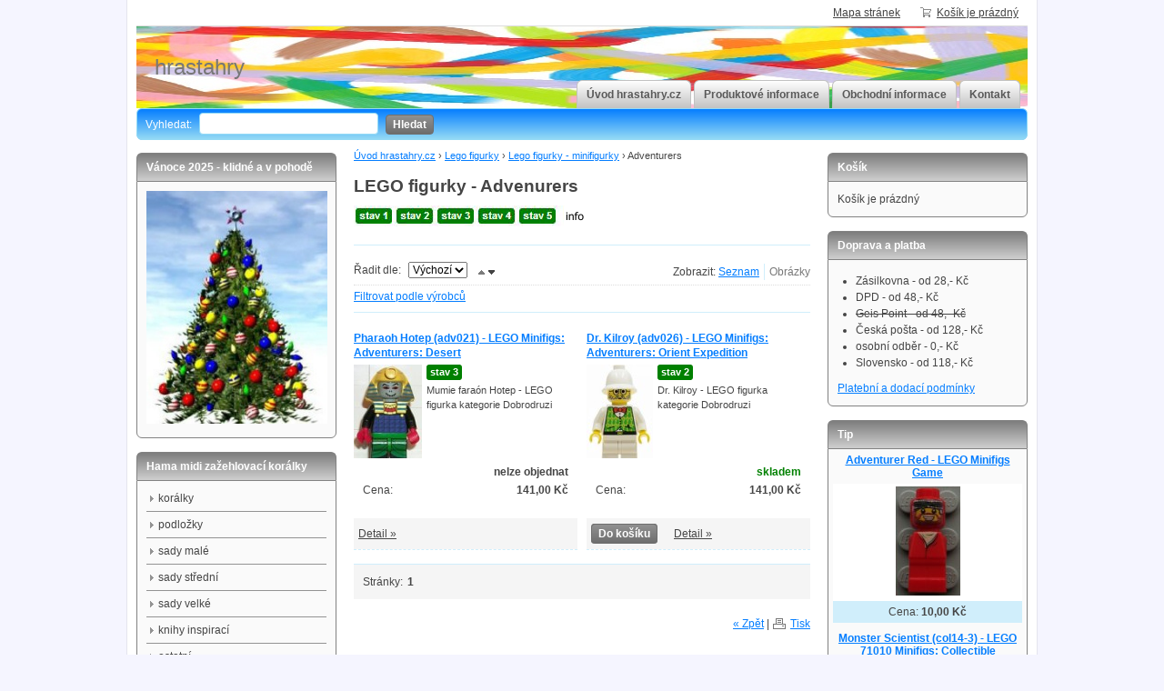

--- FILE ---
content_type: text/html; charset=UTF-8
request_url: https://hrastahry.cz/lego-figurky-adventurers-a201
body_size: 6189
content:
<!doctype html>
<html lang="cs" class="no-js">
<head>
	<meta http-equiv="Content-Type" content="text/html; charset=utf-8">
	
	<title>LEGO figurky - Advenurers</title>
	<meta name="description" content="Zažehlovací Hama korálky a příslušenství. Stavebnice Plus-Plus. Hlavolam Happy Cube. LEGO figurky (minifigs). Stavebnice. Hry.">
	<meta name="keywords" content="korálek, fig, děti, hračky, puzzle">
	<meta name="generator" content="Super QC 1.3.14; (c) 2010-2011 Netkick s.r.o.">
	
		<meta name="robots" content="index,follow">
		
		<meta name="author" content="hrastahry">
		
	<link rel="shortcut icon" href="https://hrastahry.cz/favicon.ico">
	<link rel="stylesheet" href="https://hrastahry.cz/style?v=a1602f7fc7a3fa4a06692cdd6a2a40f61.3.14">
	<link rel="stylesheet" media="print" href="https://hrastahry.cz/style/less/print.less.css?v=a1602f7fc7a3fa4a06692cdd6a2a40f61.3.14">
	<link rel="stylesheet" href="https://hrastahry.cz/sqc/vendor/fancybox/jquery.fancybox-1.3.4.css?v=1.3.14">
	
	<script src="https://hrastahry.cz/sqc/js/modernizr-1.5.min.js"></script>
	<script src="https://hrastahry.cz/sqc/js/jquery-1.4.2.min.js"></script>
	
	<!--[if (gte IE 6)&(lte IE 8)]>
	<script type="text/javascript" src="https://hrastahry.cz/sqc/js/selectivizr.js"></script>
	<![endif]-->
	
	<script src="https://hrastahry.cz/script/constants/front?v=1.3.14&t=1766300371"></script>
	<script src="https://hrastahry.cz/script/lang/front/cs?v=1.3.14"></script>
	
	<script src="https://hrastahry.cz/sqc/vendor/fancybox/jquery.mousewheel-3.0.4.pack.js?v=1.3.14"></script>
  	<script src="https://hrastahry.cz/sqc/vendor/fancybox/jquery.fancybox-1.3.4.js?v=1.3.14"></script>
	<script src="https://hrastahry.cz/sqc/js/plugins.js?v=1.3.14"></script>
	<script src="https://hrastahry.cz/sqc/js/util.js?v=1.3.14"></script>
	<script src="https://hrastahry.cz/sqc/js/front.js?v=1.3.14"></script>
	
		<script src="https://hrastahry.cz/etc/modules/product_tabs/template/default/js/tabs.js"></script>
		<script src="https://hrastahry.cz/sqc/js/ajaxbasket.js"></script>
		
		
		
	  	<script type="text/javascript">
	  var _gaq = _gaq || [];
	  _gaq.push(['_setAccount', 'UA-27410083-1']);
	  _gaq.push(['_trackPageview']);
	
	  (function() {
	    var ga = document.createElement('script'); ga.type = 'text/javascript'; ga.async = true;
	    ga.src = ('https:' == document.location.protocol ? 'https://ssl' : 'http://www') + '.google-analytics.com/ga.js';
	    var s = document.getElementsByTagName('script')[0]; s.parentNode.insertBefore(ga, s);
	  })();
	</script>
	
</head>

<!--[if lt IE 7 ]> <body class="ie6"> <![endif]-->
<!--[if IE 7 ]>    <body class="ie7"> <![endif]-->
<!--[if IE 8 ]>    <body class="ie8"> <![endif]-->
<!--[if IE 9 ]>    <body class="ie9"> <![endif]-->
<!--[if (gt IE 9)|!(IE)]><!--> <body> <!--<![endif]-->
	<div id="container" class="fullwidth">
		<header>

	<div id="topnav" class="clearfix">
		<div class="wrap">
							
			<div class="cart">
				<a href="/kosik-a2">
					<span class="t">Váš košík</span>
					
										<small class="cart-items">Košík je prázdný</small>
									</a>
			</div>
				
		<ul>
		<li><a href="/mapa-stranek-a9">Mapa stránek</a></li>
	</ul>		</div>
	</div><!--! end of #topnav-->
	
	<div id="banner">
		<div class="wrap">
			<div class="logo">
				<a href="/" class="logo">hrastahry<span class="logo-img"></span></a>
			</div>
			
			<div class="search">
				<form action="/hledani-a7" method="get">
										<input type="hidden" name="uri" value="hledani-a7" />
										
					<fieldset>
						<label for="search-q">Vyhledat:</label>
						<input type="text" name="q" id="search-q" value="" />
						<button type="submit" class="button">Hledat</button>
					</fieldset>
				</form>
			</div>
		</div>
	</div><!--! end of #banner-->
	
	<div id="mainnav">
		<div class="wrap">
			
<ul class="l0">
		<li class="li0 fixhover">
		<span class="liwrap0"><a href="/" title="Hama, Playbox, Happy Cube, Geomag, Lego figurky, ...">Úvod hrastahry.cz</a></span>
		<div class="ul-wrap">
				</div>
	</li>
		<li class="li0 fixhover">
		<span class="liwrap0"><a href="/produktove-informace-a172">Produktové informace</a></span>
		<div class="ul-wrap">
					
<ul class="l1">
		<li class="li1 fixhover">
		<span class="liwrap1"><a href="/hama-informace-a86" title="Hama zažehlovací korálky">Hama informace</a></span>
		<div class="ul-wrap">
					
<ul class="l2">
		<li class="li2 fixhover">
		<span class="liwrap2"><a href="/co-je-hama-a92" title="Hama zažehlovací korálky ... ?">Hama ... ?</a></span>
		<div class="ul-wrap">
				</div>
	</li>
		<li class="li2 fixhover">
		<span class="liwrap2"><a href="/hama-rozdeleni-koralku-a89" title="Rozdělení Hama korálků">Rozdělení korálků</a></span>
		<div class="ul-wrap">
				</div>
	</li>
		<li class="li2 fixhover">
		<span class="liwrap2"><a href="/hama-barvy-a91" title="Barvy Hama korálků">Barvy korálků</a></span>
		<div class="ul-wrap">
				</div>
	</li>
		<li class="li2 fixhover">
		<span class="liwrap2"><a href="/hama-zazehlovani-a90" title="Zažehlování Hama korálků">Zažehlování korálků</a></span>
		<div class="ul-wrap">
				</div>
	</li>
	</ul>

				</div>
	</li>
		<li class="li1 fixhover">
		<span class="liwrap1"><a href="/plus-plus-informace-a115" title="Stavebnice Plus-Plus">Plus-Plus informace</a></span>
		<div class="ul-wrap">
				</div>
	</li>
		<li class="li1 fixhover">
		<span class="liwrap1"><a href="/happy-cube-informace-a116" title="Hlavolam (stavebnice / puzzle) Happy Cube">Happy Cube informace</a></span>
		<div class="ul-wrap">
				</div>
	</li>
		<li class="li1 fixhover">
		<span class="liwrap1"><a href="/lego-figurky-informace-a112" title="LEGO minifigurky">LEGO figurky informace</a></span>
		<div class="ul-wrap">
				</div>
	</li>
	</ul>

				</div>
	</li>
		<li class="li0 fixhover">
		<span class="liwrap0"><a href="/obchodni-informace-a5">Obchodní informace</a></span>
		<div class="ul-wrap">
					
<ul class="l1">
		<li class="li1 fixhover">
		<span class="liwrap1"><a href="/jak-nakupovat-a87">Jak nakupovat</a></span>
		<div class="ul-wrap">
				</div>
	</li>
		<li class="li1 fixhover">
		<span class="liwrap1"><a href="/obchodni-podminky-a45">Obchodní podmínky</a></span>
		<div class="ul-wrap">
				</div>
	</li>
		<li class="li1 fixhover">
		<span class="liwrap1"><a href="/platebni-a-dodaci-podminky-a49">Platební a dodací podmínky</a></span>
		<div class="ul-wrap">
				</div>
	</li>
		<li class="li1 fixhover">
		<span class="liwrap1"><a href="/reklamace-a48">Reklamace</a></span>
		<div class="ul-wrap">
				</div>
	</li>
	</ul>

				</div>
	</li>
		<li class="li0 fixhover">
		<span class="liwrap0"><a href="/kontakt-a10" title="Kontaktujte nás">Kontakt</a></span>
		<div class="ul-wrap">
				</div>
	</li>
	</ul>

<div class="bar"></div>
		</div>
	</div><!--! end of #mainnav-->
	
</header>		
		<div id="main" class="clearfix">
		
			<div class="column" id="col2">
	<div class="contentwrap">
		<div class="main">
			
<div id="toplinks">	
		
		 
	</div> 
<div class="breadcrumb">
<a href="/" title="Hama, Playbox, Happy Cube, Geomag, Lego figurky, ...">Úvod hrastahry.cz</a> <span class="bullet">›</span> <a href="/lego-figurky-a186" title="LEGO figurky">Lego figurky</a> <span class="bullet">›</span> <a href="/lego-figurky-minifigurky-a108" title="Lego figurky - minifigurky">Lego figurky - minifigurky</a> <span class="bullet">›</span> <span class="current">Adventurers</span>
</div>
<!-- top files -->

<!-- right files -->

<!-- left files -->

<h1>LEGO figurky - Advenurers</h1>

<div class="shortdesc">
	<p>
	<a href="http://hrastahry.cz/lego-informace-a112"><img alt="" src="/files/Lego-minifigs-stav-1-2-3-4-5.png" style="width: 272px; height: 23px;"></a></p>
</div>



<!-- non-image files -->

<!-- bottom files -->



	
<form action="/lego-figurky-adventurers-a201" method="get">

	<div class="filter">
				
				
		<input type="hidden" name="dir-asc" value="1"><input type="hidden" name="view-pictures" value="1"><div class="viewtype">
			<ul>
<li>Zobrazit: </li>
				<li><input type="submit" name="view-list" value="Seznam" class="view view-list"></li>
				<li><input type="submit" name="view-pictures" value="Obrázky" class="view view-pictures disabled"></li>
			</ul>
</div>
	
		Řadit dle: 
		<select name="order"><option value="name">Název</option>
<option value="price">Cena</option>
<option value="default" selected>Výchozí</option></select><input type="submit" name="dir-asc" value="" class="dir dir-asc active"><input type="submit" name="dir-desc" value="" class="dir dir-desc">
</div>

		<div class="producers clearfix">
		<a href="#" class="toggle-producers">Filtrovat podle výrobců</a>
		
		<div class="wrap">
			<div class="producer">
				<input type="checkbox" id="producer_all" checked><label for="producer_all">Vše</label>
			</div>
			
			<div class="clearfix">
						</div>
			
						
			<br><button type="submit" class="button">Filtrovat</button>
			
					</div>
	</div>
	
</form>

<div class="products clearfix products-0cols">
	<div class="product">	
		<div class="wrap">
			<h3 class="name"><a href="/pharaoh-hotep-adv021-lego-minifigs-adventurers-desert-p1833">Pharaoh Hotep (adv021) - LEGO Minifigs: Adventurers: Desert</a></h3>
			
							<div class="picture">
										
					<a href="/pharaoh-hotep-adv021-lego-minifigs-adventurers-desert-p1833"><img src="/files/_120x120/brliadv021.jpg" alt=""></a>
				</div>
							
			<div class="desc">
								<div class="labels">
										<span class="label" style="background-color:#008000">stav 3</span>
									</div>
								
				<p>
	Mumie faraón Hotep - LEGO figurka kategorie Dobrodruzi</p>
			</div>
		</div>
		
		<div class="pricebasket">
			<div class="rows">					<div class="availability">
				<strong class="availability-10000days">nelze objednat</strong>
				
								<br>
</div>
						<div class="price">
								<strong>141,00 Kč</strong>
				Cena:
							</div>
</div>
			
			<div class="buttons clearfix">
				
				<a href="/pharaoh-hotep-adv021-lego-minifigs-adventurers-desert-p1833" class="detail">Detail »</a>
			</div>
		</div>
	</div>
	<div class="product">	
		<div class="wrap">
			<h3 class="name"><a href="/dr-kilroy-adv026-lego-minifigs-adventurers-orient-expedition-p2177">Dr. Kilroy (adv026) - LEGO Minifigs: Adventurers: Orient Expedition</a></h3>
			
							<div class="picture">
										
					<a href="/dr-kilroy-adv026-lego-minifigs-adventurers-orient-expedition-p2177"><img src="/files/_120x120/brliadv026.jpg" alt=""></a>
				</div>
							
			<div class="desc">
								<div class="labels">
										<span class="label" style="background-color:#008000">stav 2</span>
									</div>
								
				<p>
	Dr. Kilroy - LEGO figurka kategorie Dobrodruzi</p>
			</div>
		</div>
		
		<div class="pricebasket">
			<div class="rows">					<div class="availability">
				<strong class="availability-0days">skladem</strong>
				
								<br>
</div>
						<div class="price">
								<strong>141,00 Kč</strong>
				Cena:
							</div>
</div>
			
			<div class="buttons clearfix">
								<a href="/kosik-a2?buy=2177" class="button buy">Do košíku</a>
				
				<a href="/dr-kilroy-adv026-lego-minifigs-adventurers-orient-expedition-p2177" class="detail">Detail »</a>
			</div>
		</div>
	</div>
</div>	
		<div class="pagination">
	<ul>
<li>Stránky: </li>
	
		<li class="active"><span>1</span></li>	</ul>
</div>	

<div id="bottomlinks">
	<a href="javascript:history.back();" class="back">« Zpět</a> | 
	<a href="javascript:window.print();" class="print">Tisk</a>
</div>
		</div>
	</div>
</div><!--! end of #col2-->

<div class="column" id="col1">
	<div class="block" id="block-id48">
	<div class="title">
		<span>Vánoce 2025 - klidné a v pohodě</span>
	</div>
	
	<div class="content">
		<p>
	<img alt="" src="/files/vánoce 2012.jpg" style="width: 199px; height: 256px;" /></p>
<div class="pages">
				</div>	</div>
</div><div class="block" id="block-id1">
	<div class="title">
		<span>Hama midi zažehlovací korálky</span>
	</div>
	
	<div class="content">
		<div class="pages">
			<ul>
		<li>
	
		<a href="/hama-koralky-midi-a67">korálky</a>
		
		
	</li>
		<li>
	
		<a href="/hama-midi-podlozky-a56">podložky</a>
		
		
	</li>
		<li>
	
		<a href="/hama-midi-sady-male-a57">sady malé</a>
		
		
	</li>
		<li>
	
		<a href="/hama-midi-sady-stredni-a83">sady střední</a>
		
		
	</li>
		<li>
	
		<a href="/hama-midi-sady-velke-a58">sady velké</a>
		
		
	</li>
		<li>
	
		<a href="/hama-knihy-inspirace-a59">knihy inspirací</a>
		
		
	</li>
		<li>
	
		<a href="/hama-ostatni-a60">ostatní</a>
		
		
	</li>
	</ul>
	</div>	</div>
</div><div class="block" id="block-id15">
	<div class="title">
		<span>Hama mini, maxi a maxi stick</span>
	</div>
	
	<div class="content">
		<div class="pages">
			<ul>
		<li>
	
		<a href="/hama-mini-a52">mini</a>
		
		
	</li>
		<li>
	
		<a href="/hama-maxi-a53">maxi</a>
		
		
	</li>
		<li>
	
		<a href="/hama-maxi-stick-a101">maxi stick - VÝPRODEJ</a>
		
		
	</li>
	</ul>
	</div>	</div>
</div><div class="block" id="block-id33">
	<div class="title">
		<span>Navlékací korálky Playbox</span>
	</div>
	
	<div class="content">
		<div class="pages">
			<ul>
		<li>
	
		<a href="/navlekaci-koralky-drevene-plastove-sklenene-a163">dřevěné, plastové, skleněné</a>
		
		
	</li>
	</ul>
	</div>	</div>
</div><div class="block" id="block-id27">
	<div class="title">
		<span>Happy Cube hlavolam</span>
	</div>
	
	<div class="content">
		<div class="pages">
			<ul>
		<li>
	
		<a href="/happy-cube-little-genius-a120">Little Genius</a>
		
		
	</li>
		<li>
	
		<a href="/happy-cube-happy-cube-a121">Happy Cube</a>
		
		
	</li>
		<li>
	
		<a href="/happy-cube-profi-cube-a122">Profi Cube</a>
		
		
	</li>
		<li>
	
		<a href="/happy-cube-marble-cube-a123">Marble Cube</a>
		
		
	</li>
		<li>
	
		<a href="/happy-cube-ostatni-cube-a195">ostatní Cube</a>
		
		
	</li>
	</ul>
	</div>	</div>
</div><div class="block" id="block-id22">
	<div class="title">
		<span>Stavebnice</span>
	</div>
	
	<div class="content">
		<div class="pages">
			<ul>
		<li>
	
		<a href="/stavebnice-lego-duplo-a164">stavebnice Lego Duplo</a>
		
		
	</li>
		<li>
	
		<a href="/stavebnice-lego-a105">stavebnice Lego</a>
		
		
	</li>
		<li>
	
		<a href="/stavebnice-plus-plus-a118">stavebnice Plus-Plus</a>
		
		
	</li>
		<li>
	
		<a href="/stavebnice-geomag-a171">stavebnice Geomag</a>
		
		
	</li>
		<li>
	
		<a href="/stavebnice-roto-a161">stavebnice Roto</a>
		
		
	</li>
	</ul>
	</div>	</div>
</div><div class="block" id="block-id30">
	<div class="title">
		<span>Stolní hry</span>
	</div>
	
	<div class="content">
		<div class="pages">
			<ul>
		<li>
	
		<a href="/hry-ruzne-a160">hry různé</a>
		
		
	</li>
		<li>
	
		<a href="/hry-lego-a166">hry Lego</a>
		
		
	</li>
		<li>
	
		<a href="/karetni-hry-a191">karetní hry</a>
		
		
	</li>
	</ul>
	</div>	</div>
</div><div class="block" id="block-id35">
	<div class="title">
		<span>Puzzle</span>
	</div>
	
	<div class="content">
		<div class="pages">
			<ul>
		<li>
	
		<a href="/puzzle-zemepisne-a165">puzzle zeměpisné</a>
		
		
	</li>
		<li>
	
		<a href="/puzzle-ruzne-a170">puzzle různé</a>
		
		
	</li>
	</ul>
	</div>	</div>
</div><div class="block" id="block-id44">
	<div class="title">
		<span>Ostatní</span>
	</div>
	
	<div class="content">
		<div class="pages">
			<ul>
		<li>
	
		<a href="/ostatni-bez-zarazeni-a216">ostatní - bez zařazení v kategorii</a>
		
		
	</li>
	</ul>
	</div>	</div>
</div><div class="block" id="block-id25">
	<div class="title">
		<span>Lego figurky</span>
	</div>
	
	<div class="content">
		<div class="pages">
			<ul>
		<li>
	
		<a href="/lego-figurky-duplo-figurky-a187">Duplo</a>
		
		
	</li>
		<li>
	
		<a href="/lego-figurky-other-a196">Other</a>
		
		
	</li>
		<li>
	
		<a href="/lego-figurky-4-juniors-a109">4 Juniors</a>
		
		
	</li>
		<li class="active">
	
	<h2>	<a href="/lego-figurky-adventurers-a201">Adventurers</a>
	</h2>	
				
	</li>
		<li>
	
		<a href="/lego-figurky-bionicle-a137">Bionicle</a>
		
		
	</li>
		<li>
	
		<a href="/lego-figurky-castle-a150">Castle</a>
		
		
	</li>
		<li>
	
		<a href="/lego-figurky-exo-force-a141">Exo-Force</a>
		
		
	</li>
		<li>
	
		<a href="/lego-figurky-friends-a222">Friends</a>
		
		
	</li>
		<li>
	
		<a href="/lego-figurky-game-a232">Game</a>
		
		
	</li>
		<li>
	
		<a href="/lego-figurky-harry-potter-a134">Harry Potter</a>
		
		
	</li>
		<li>
	
		<a href="/lego-figurky-hobbit-a217">Hobbit</a>
		
		
	</li>
		<li>
	
		<a href="/lego-figurky-holiday-a210">Holiday</a>
		
		
	</li>
		<li>
	
		<a href="/lego-figurky-chima-a229">Chima</a>
		
		
	</li>
		<li>
	
		<a href="/lego-figurky-indiana-jones-a238">Indiana Jones</a>
		
		
	</li>
		<li>
	
		<a href="/lego-figurky-lego-movie-a220">Lego Movie</a>
		
		
	</li>
		<li>
	
		<a href="/lego-figurky-lone-ranger-a240">Lone Ranger</a>
		
		
	</li>
		<li>
	
		<a href="/lego-figurky-ninjago-a223">Ninjago</a>
		
		
	</li>
		<li>
	
		<a href="/lego-figurky-pan-prstenu-a230">Pán prstenů</a>
		
		
	</li>
		<li>
	
		<a href="/lego-figurky-pharaohs-quest-a199">Pharaoh's Quest</a>
		
		
	</li>
		<li>
	
		<a href="/lego-figurky-pirates-a152">Pirates</a>
		
		
	</li>
		<li>
	
		<a href="/lego-figurky-power-miners-a158">Power Miners</a>
		
		
	</li>
		<li>
	
		<a href="/lego-figurky-rock-raiders-a197">Rock Raiders</a>
		
		
	</li>
		<li>
	
		<a href="/lego-figurky-sberatelske-figurky-1-serie-a131">Sběratelské figurky 1. série (8683)</a>
		
		
	</li>
		<li>
	
		<a href="/lego-figurky-sberatelske-figurky-2-serie-a111">Sběratelské figurky 2. série (8684)</a>
		
		
	</li>
		<li>
	
		<a href="/lego-figurky-sberatelske-figurky-3-serie-a128">Sběratelské figurky 3. série (8803)</a>
		
		
	</li>
		<li>
	
		<a href="/lego-figurky-sberatelske-figurky-4-serie-a129">Sběratelské figurky 4. série (8804)</a>
		
		
	</li>
		<li>
	
		<a href="/lego-figurky-sberatelske-figurky-5-serie-a130">Sběratelské figurky 5. série (8805)</a>
		
		
	</li>
		<li>
	
		<a href="/lego-figurky-sberatelske-figurky-6-serie-a132">Sběratelské figurky 6. série (8827)</a>
		
		
	</li>
		<li>
	
		<a href="/lego-figurky-sberatelske-figurky-7-serie-a167">Sběratelské figurky 7. série (8831)</a>
		
		
	</li>
		<li>
	
		<a href="/lego-figurky-sberatelske-figurky-8-serie-a169">Sběratelské figurky 8. série (8833)</a>
		
		
	</li>
		<li>
	
		<a href="/lego-figurky-sberatelske-figurky-9-serie-a168">Sběratelské figurky 9. série (71000)</a>
		
		
	</li>
		<li>
	
		<a href="/lego-figurky-sberatelske-figurky-10-serie-a173">Sběratelské figurky 10. série (71001)</a>
		
		
	</li>
		<li>
	
		<a href="/lego-figurky-sberatelske-figurky-11-serie-a192">Sběratelské figurky 11. série (71002)</a>
		
		
	</li>
		<li>
	
		<a href="/lego-figurky-sberatelske-figurky-12-serie-a209">Sběratelské figurky 12. série (71007)</a>
		
		
	</li>
		<li>
	
		<a href="/lego-figurky-sberatelske-figurky-13-serie-a212">Sběratelské figurky 13. série (71008)</a>
		
		
	</li>
		<li>
	
		<a href="/lego-figurky-sberatelske-figurky-14-serie-a225">Sběratelské figurky 14. série (71010)</a>
		
		
	</li>
		<li>
	
		<a href="/lego-figurky-sberatelske-figurky-15-serie-a226">Sběratelské figurky 15. série (71011)</a>
		
		
	</li>
		<li>
	
		<a href="/lego-figurky-sberatelske-figurky-16-serie-71013-a241">Sběratelské figurky 16. série (71013)</a>
		
		
	</li>
		<li>
	
		<a href="/lego-figurky-sberatelske-figurky-17-serie-71018-a243">Sběratelské figurky 17. série (71018)</a>
		
		
	</li>
		<li>
	
		<a href="/lego-figurky-sberatelske-figurky-18-serie-71021-a242">Sběratelské figurky 18. série (71021)</a>
		
		
	</li>
		<li>
	
		<a href="/lego-figurky-sberatelske-figurky-disney-series-71012-a234">Sběratelské figurky Disney Series (71012)</a>
		
		
	</li>
		<li>
	
		<a href="/lego-figurky-sberatelske-figurky-harry-potter-71022-a245">Sběratelské figurky Harry Potter (71022)</a>
		
		
	</li>
		<li>
	
		<a href="/sberatelske-figurky-lego-batman-movie-a239">Sběratelské figurky Lego Batman Movie (71017)</a>
		
		
	</li>
		<li>
	
		<a href="/sberatelske-figurky-the-lego-movie-a207">Sběratelské figurky Lego Movie (71004)</a>
		
		
	</li>
		<li>
	
		<a href="/lego-figurky-sberatelske-figurky-the-simpsons-a206">Sběratelské figurky Simpsons (71005)</a>
		
		
	</li>
		<li>
	
		<a href="/lego-figurky-sberatelske-figurky-the-simpsons-2-a227">Sběratelské figurky Simpsons 2 (71009)</a>
		
		
	</li>
		<li>
	
		<a href="/lego-figurky-sberatelske-figurky-team-dfb-series-71014-a231">Sběratelské figurky Team DFB Series (71014)</a>
		
		
	</li>
		<li>
	
		<a href="/lego-figurky-sberatelske-figurky-team-gb-a200">Sběratelské figurky Team GB (8909)</a>
		
		
	</li>
		<li>
	
		<a href="/lego-figurky-space-a146">Space</a>
		
		
	</li>
		<li>
	
		<a href="/lego-figurky-sports-a142">Sports</a>
		
		
	</li>
		<li>
	
		<a href="/lego-figurky-star-wars-a133">Star Wars</a>
		
		
	</li>
		<li>
	
		<a href="/lego-figurky-super-heroes-a218">Super Heroes</a>
		
		
	</li>
		<li>
	
		<a href="/lego-figurky-teenage-mutant-ninja-turtles-a219">Teenage Mutant Ninja Turtles</a>
		
		
	</li>
		<li>
	
		<a href="/lego-figurky-town-a138">Town</a>
		
		
	</li>
		<li>
	
		<a href="/lego-figurky-train-a145">Train</a>
		
		
	</li>
		<li>
	
		<a href="/lego-figurky-ultra-agents-a237">Ultra Agents</a>
		
		
	</li>
	</ul>
	</div>	</div>
</div><div class="block" id="block-id16">
	<div class="title">
		<span>Přihlášení</span>
	</div>
	
	<div class="content">
		<p>
	Nákupovat lze i bez registrace</p>
<div class="customer">
		<form action="/customer/login" method="post">		
		<fieldset>

			<input type="hidden" name="block_id" value="16" />
			
			<label for="customer-email">E-mail:</label>
			<input type="text" name="customer_email" id="customer-email" value="" />
			
			<label for="customer-pass">Heslo:</label>
			<input type="password" name="customer_password" id="customer-pass" value="" />
			
			<input type="checkbox" name="customer_remember" value="1" class="checkbox" id="customer-remember" />
			<label for="customer-remember">Trvalé přihlášení</label>
			
			<br />
			
			<button type="submit" name="login" class="button">Přihlásit</button>
		</fieldset>
		
		<p class="links">
			&raquo; <a href="/customer/register">Registrovat</a><br />
			&raquo; <a href="/customer/lost_password">Zapomenuté heslo</a>
		</p>
	</form>
	</div>	</div>
</div></div><!--! end of #col1-->

<div class="column" id="col3">
	<div class="block" id="block-id3">
	<div class="title">
		<span>Košík</span>
	</div>
	
	<div class="content">
		<div class="block-basket">
		<p class="empty-basket">Košík je prázdný</p>
	</div>
	</div>
</div><div class="block" id="block-id36">
	<div class="title">
		<span>Doprava a platba</span>
	</div>
	
	<div class="content">
		<div>
	 </div>
<ul>
	<li>
		<span style="font-size: 12px;">Zásilkovna - od 28,- Kč</span></li>
	<li>
		<span style="font-size: 12px;">DPD - od 48,- Kč</span></li>
	<li style="font-size: 12px;">
		<strike>Geis Point - od 48,- Kč</strike></li>
	<li style="font-size: 12px;">
		<span style="font-size: 12px;">Česká pošta - od 128,- Kč</span></li>
	<li>
		osobní odběr - 0,- Kč</li>
	<li>
		Slovensko - od 118,- Kč</li>
</ul>
<p>
	<a href="http://hrastahry.cz/platebni-a-dodaci-podminky-a49">Platební a dodací podmínky</a></p>
	</div>
</div><div class="block" id="block-id9">
	<div class="title">
		<span>Tip</span>
	</div>
	
	<div class="content">
		
<div class="block-products">
			<div class="product">
			<h3><a href="/adventurer-red-lego-minifigs-game-p2278">Adventurer Red - LEGO Minifigs Game</a></h3>
			
							<div class="picture">
					<a href="/adventurer-red-lego-minifigs-game-p2278"><img src="/files/_120x120/brli85863pb007.jpg" alt="" /></a>
				</div>
						
						<div class="price">
				Cena: <strong>10,00&nbsp;Kč</strong>
			</div>
						
		</div>
			<div class="product">
			<h3><a href="/wolf-guy-col14-1-lego-71010-minifigs-collectible-minifigures-series-14-p2138">Monster Scientist (col14-3) - LEGO 71010 Minifigs: Collectible minifigures: Series 14</a></h3>
			
							<div class="picture">
					<a href="/wolf-guy-col14-1-lego-71010-minifigs-collectible-minifigures-series-14-p2138"><img src="/files/_120x120/brlicol14-3.jpg" alt="" /></a>
				</div>
						
						<div class="price">
				Cena: <strong>99,00&nbsp;Kč</strong>
			</div>
						
		</div>
			<div class="product">
			<h3><a href="/phantasia-ravensburger-p2194">Phantasia - Ravensburger</a></h3>
			
							<div class="picture">
					<a href="/phantasia-ravensburger-p2194"><img src="/files/_120x120/rave26598-a.jpg" alt="" /></a>
				</div>
						
						<div class="price">
				Cena: <strong>232,00&nbsp;Kč</strong>
			</div>
						
		</div>
			<div class="product">
			<h3><a href="/trendsetter-col10-14-lego-71001-minifigs-collectible-minifigures-series-10-p1012">Trendsetter (col10-14) - LEGO 71001 Minifigs: Collectible minifigures: Series 10</a></h3>
			
							<div class="picture">
					<a href="/trendsetter-col10-14-lego-71001-minifigs-collectible-minifigures-series-10-p1012"><img src="/files/_120x120/brlicol10-14.jpg" alt="" /></a>
				</div>
						
						<div class="price">
				Cena: <strong>525,00&nbsp;Kč</strong>
			</div>
						
		</div>
			<div class="product">
			<h3><a href="/harry-potter-colhp-1-lego-71022-minifigs-collectible-minifigures-harry-potter-p2593">Harry Potter (colhp-1) - LEGO 71022 Minifigs: Collectible minifigures: Harry Potter</a></h3>
			
							<div class="picture">
					<a href="/harry-potter-colhp-1-lego-71022-minifigs-collectible-minifigures-harry-potter-p2593"><img src="/files/_120x120/brlicolhp-1-b.jpg" alt="" /></a>
				</div>
						
						<div class="price">
				Cena: <strong>9 999,00&nbsp;Kč</strong>
			</div>
						
		</div>
			<div class="product">
			<h3><a href="/red-hood-coltlbm-11-lego-71017-minifigs-collectible-minifigures-the-lego-batman-movie-p2497">Red Hood (coltlbm-11) - LEGO 71017 Minifigs: Collectible minifigures: The LEGO Batman Movie</a></h3>
			
							<div class="picture">
					<a href="/red-hood-coltlbm-11-lego-71017-minifigs-collectible-minifigures-the-lego-batman-movie-p2497"><img src="/files/_120x120/brlicoltlbm-11-b.jpg" alt="" /></a>
				</div>
						
						<div class="price">
				Cena: <strong>111,00&nbsp;Kč</strong>
			</div>
						
		</div>
			<div class="product">
			<h3><a href="/pop-star-col02-11-lego-8684-minifigs-collectible-minifigures-series-2-p406">Pop Star (col02-11) - LEGO 8684 Minifigs: Collectible minifigures: Series 2</a></h3>
			
							<div class="picture">
					<a href="/pop-star-col02-11-lego-8684-minifigs-collectible-minifigures-series-2-p406"><img src="/files/_120x120/brlicol02-11.jpg" alt="" /></a>
				</div>
						
						<div class="price">
				Cena: <strong>252,00&nbsp;Kč</strong>
			</div>
						
		</div>
			<div class="product">
			<h3><a href="/krouzky-k-zaveseni-2-kusy-hama-p210">kroužky k zavěšení 2 kusy (491) - Hama</a></h3>
			
							<div class="picture">
					<a href="/krouzky-k-zaveseni-2-kusy-hama-p210"><img src="/files/_120x120/hamaH491.jpg" alt="" /></a>
				</div>
						
						<div class="price">
				Cena: <strong>83,00&nbsp;Kč</strong>
			</div>
						
		</div>
			<div class="product">
			<h3><a href="/podlozka-kruh-8220-maxi-hama-p371">podložka kruh (8220) - maxi Hama</a></h3>
			
							<div class="picture">
					<a href="/podlozka-kruh-8220-maxi-hama-p371"><img src="/files/_120x120/hama8220.png" alt="" /></a>
				</div>
						
						<div class="price">
				Cena: <strong>51,00&nbsp;Kč</strong>
			</div>
						
		</div>
			<div class="product">
			<h3><a href="/vampire-col02-5-lego-8684-minifigs-collectible-minifigures-series-2-p401">Vampire (col02-5) - LEGO 8684 Minifigs: Collectible minifigures: Series 2</a></h3>
			
							<div class="picture">
					<a href="/vampire-col02-5-lego-8684-minifigs-collectible-minifigures-series-2-p401"><img src="/files/_120x120/brlicol02-5.jpg" alt="" /></a>
				</div>
						
						<div class="price">
				Cena: <strong>535,00&nbsp;Kč</strong>
			</div>
						
		</div>
			<div class="product">
			<h3><a href="/stavebnice-plus-plus-mini-35-ks-barvy-pastel-p2337">Stavebnice Plus-Plus mini 35 ks - barvy pastel</a></h3>
			
							<div class="picture">
					<a href="/stavebnice-plus-plus-mini-35-ks-barvy-pastel-p2337"><img src="/files/_120x120/plus3383-a.jpg" alt="" /></a>
				</div>
						
						<div class="price">
				Cena: <strong>77,00&nbsp;Kč</strong>
			</div>
						
		</div>
	</div>	</div>
</div></div><!--! end of #col3-->

		
		</div><!--! end of #main-->
		
		<div id="footer" class="clearfix">
	<div class="wrap">
				
					<p>
	 2011-2023 © hrastahry.cz                                                                                                            <strong><a href="http://hrastahry.cz">Úvod hrastahry.cz</a>                                                                                                                      <a href="http://hrastahry.cz/odkazy-www-a106">Odkazy</a></strong></p>			
			</div>
</div>
	</div> <!--! end of #container -->
	
	
		
	<!--[if lt IE 7 ]>
	<script src="https://hrastahry.cz/sqc/js/dd_belatedpng.js?v=1"></script>
	<![endif]-->
</body>
</html>

--- FILE ---
content_type: text/css; charset=UTF-8
request_url: https://hrastahry.cz/style?v=a1602f7fc7a3fa4a06692cdd6a2a40f61.3.14
body_size: 8697
content:
html, body, div, span, object, iframe, h1, h2, h3, h4, h5, h6, p, blockquote, pre, abbr, address, cite, code, del, dfn, em, img, ins, kbd, q, samp, small, strong, sub, sup, var, b, i, dl, dt, dd, ol, ul, li, fieldset, form, label, legend, table, caption, tbody, tfoot, thead, tr, th, td, article, aside, figure, footer, header, hgroup, menu, nav, section, menu, time, mark, audio, video {
  margin:0;
  padding:0;
  border:0;
  outline:0;
  font-size:100%;
  vertical-align:baseline;
  background:transparent;
}
article, aside, figure, footer, header, hgroup, nav, section { display:block; }
nav ul { list-style:none; }
blockquote, q { quotes:none; }
blockquote:before, blockquote:after, q:before, q:after { content:'';
  content:none; }
a {
  margin:0;
  padding:0;
  font-size:100%;
  vertical-align:baseline;
  background:transparent;
}
ins {
  background-color:#ffff99;
  color:#000000;
  text-decoration:none;
}
mark {
  background-color:#ffff99;
  color:#000000;
  font-style:italic;
  font-weight:bold;
}
del { text-decoration:line-through; }
abbr[title], dfn[title] {
  border-bottom:1px dotted #000000;
  cursor:help;
}
table {
  border-collapse:collapse;
  border-spacing:0;
}
hr {
  display:block;
  height:1px;
  border:0;
  border-top:1px solid #cccccc;
  margin:1em 0;
  padding:0;
}
input, select { vertical-align:middle; }
body {
  font:12px sans-serif;
  line-height:1.22;
}
table {
  font-size:inherit;
  font:100%;
}
select, input, textarea { font:100% sans-serif; }
pre, code, kbd, samp { font-family:monospace, sans-serif; }
body { background-color:#ffffff; }
body { color:#454545; }
h1, h2, h3, h4, h5, h6 {
  font-weight:bold;
  text-rendering:optimizeLegibility;
}
html { -webkit-font-smoothing:antialiased; }
a:hover, a:active { outline:none; }
a, a:active, a:visited { color:#057eff; }
a:hover {
  color:#f83900;
  text-decoration:none;
}
ul { margin-left:30px; }
ol {
  margin-left:30px;
  list-style-type:decimal;
}
small { font-size:85%; }
strong, th { font-weight:bold; }
td, td img { vertical-align:top; }
sub {
  vertical-align:sub;
  font-size:smaller;
}
sup {
  vertical-align:super;
  font-size:smaller;
}
pre {
  padding:15px;
  white-space:pre;
  white-space:pre-wrap;
  white-space:pre-line;
  word-wrap:break-word;
}
input[type="radio"] { vertical-align:text-bottom; }
input[type="checkbox"] {
  vertical-align:bottom;
  *vertical-align:baseline;
}
.ie6 input { vertical-align:text-bottom; }
label, input[type=button], input[type=submit], button { cursor:pointer; }
a:link { -webkit-tap-highlight-color:#ff5e99; }
html { overflow-y:scroll; }
button {
  width:auto;
  overflow:visible;
  font:12px sans-serif;
}
.ie7 img { -ms-interpolation-mode:bicubic; }
.ir {
  display:block;
  text-indent:-999em;
  overflow:hidden;
  background-repeat:no-repeat;
}
.hidden {
  display:none;
  visibility:hidden;
}
.visuallyhidden {
  position:absolute !important;
  clip:rect(1px 1px 1px 1px);
  clip:rect(1px,1px,1px,1px);
}
.invisible { visibility:hidden; }
.clearfix:after {
  content:".";
  display:block;
  height:0;
  line-height:0;
  font-size:0;
  clear:both;
  visibility:hidden;
}
.clearfix { display:inline-block; }
.clearfix { display:block; }
body.fontsize-small { font-size:11px; }
body.fontsize-big { font-size:14px; }
body { background:#f5f5ff; }
#container {
  position:relative;
  width:980px;
  margin:0 auto;
  padding:0 10px;
  background:#ffffff;
  border:1px solid #e4e4ee;
  border-width:0 1px;
}
#topnav .wrap a { color:#454545; }
#topnav .wrap {
  width:980px;
  height:28px;
  margin:0 auto;
  background:#ffffff;
  border-bottom:1px solid #dddddd;
}
#topnav ul li a { padding-left:15px; }
#topnav ul li {
  display:inline;
  margin-right:10px;
}
#topnav ul {
  margin:0;
  height:28px;
  line-height:28px;
  list-style:none;
  float:right;
}
#topnav .cart .t { display:none; }
#topnav .cart small { font-size:100%; }
#topnav .cart {
  float:right;
  height:28px;
  line-height:28px;
  background:url(https://hrastahry.cz/sqc/template/default/images/icon-cart-small-gray.gif) no-repeat 10px center;
  padding:0 10px 0 30px;
}
#topnav .checkout a { font-weight:bold; }
#topnav .checkout {
  float:right;
  line-height:28px;
  padding:0 10px;
}
#banner .wrap {
  width:980px;
  height:90px;
  margin:0 auto;
  background:#8c8c8c url("https://hrastahry.cz/files/baner barva 1.jpg") no-repeat center center;
  background:url("https://hrastahry.cz/files/baner barva 1.jpg") no-repeat center center, -webkit-gradient(linear,left top,left bottom,from(#8c8c8c),to(#ffffff));
  background:url("https://hrastahry.cz/files/baner barva 1.jpg") no-repeat center center, -moz-linear-gradient(#8c8c8c,#ffffff);
  -pie-background:url("https://hrastahry.cz/files/baner barva 1.jpg") no-repeat center center, linear-gradient(#8c8c8c,#ffffff);
  behavior:url(https://hrastahry.cz/sqc/js/PIE.htc?b3);
}
#banner .logo a .logo-img {
  position:absolute;
  top:0;
  left:0;
  right:0;
  bottom:0;
  z-index:1px;
  background:none no-repeat left center;
}
#banner .logo a {
  position:relative;
  min-width:300px;
  height:90px;
  line-height:90px;
  font-size:200%;
  text-decoration:none;
  color:#777777;
  white-space:nowrap;
}
#banner .logo {
  float:left;
  margin:0 0 0 10px;
}
#banner .search input {
  font-size:130%;
  vertical-align:top;
  margin:2px 5px;
  padding:2px;
  border:none;
  border:1px solid #94daf5;
  background-color:#ffffff;
  color:#777777;
  -webkit-border-radius:4px;
  -moz-border-radius:4px;
  border-radius:4px;
  behavior:url(https://hrastahry.cz/sqc/js/PIE.htc?b3);
}
#banner .search {
  position:absolute;
  z-index:99;
  left:20px;
  top:89px;
  margin:33px 0 0 0;
  line-height:250%;
  color:#ffffff;
}
#banner {
  height:90px;
  margin:0;
}
.ie8 #banner .search input, .ie7 #banner .search input, .ie6 #banner .search input {
  margin-top:5px;
  border:none;
}
#mainnav .wrap .bar {
  position:absolute;
  z-index:97;
  top:31px;
  width:978px;
  height:33px;
  background:#057eff;
  border:1px solid #94daf5;
  padding:0;
  margin:0;
  background-image:-webkit-gradient(linear,left top,left bottom,from(#057eff),to(#94daf5));
  background-image:-moz-linear-gradient(#057eff,#94daf5);
  -pie-background:linear-gradient(#057eff,#94daf5);
  -webkit-border-radius:6px;
  -moz-border-radius:6px;
  border-radius:6px;
  behavior:url(https://hrastahry.cz/sqc/js/PIE.htc?b3);
}
#mainnav .wrap ul {
  margin:0;
  padding:0;
  list-style:none;
}
#mainnav .wrap ul.l0 li.li0 span.liwrap0 {
  display:inline-block;
  background:#c2c2c2;
  border:1px solid #c2c2c2;
  border-bottom:0;
  background-image:-webkit-gradient(linear,left top,left bottom,from(#ffffff),to(#c2c2c2));
  background-image:-moz-linear-gradient(#ffffff,#c2c2c2);
  -pie-background:linear-gradient(#ffffff,#c2c2c2);
  -moz-border-radius-topleft:6px;
  -moz-border-radius-topright:6px;
  -webkit-border-top-left-radius:6px;
  -webkit-border-top-right-radius:6px;
  border-radius:6px 6px 0 0;
  behavior:url(https://hrastahry.cz/sqc/js/PIE.htc?b3);
}
#mainnav .wrap ul.l0 li.li0 a {
  display:inline-block;
  color:#595959;
  font-weight:bold;
  text-decoration:none;
  padding:0 10px;
  line-height:30px;
  margin:0;
}
#mainnav .wrap ul.l0 li.li0 a:hover { text-decoration:underline; }
#mainnav .wrap ul.l0 li.li0 .ul-wrap ul li.li1 a {
  display:inline-block;
  font-size:100%;
  height:20px;
  line-height:20px;
  border:none;
  padding:0 0 0 9px;
  margin:0 0 0 6px;
  color:#444444;
  border-left:1px solid #83c9e4;
}
#mainnav .wrap ul.l0 li.li0 .ul-wrap ul li.li1 {
  display:inline;
  float:none;
  white-space:nowrap;
  padding:7px 0;
  background:transparent;
  border:0;
}
#mainnav .wrap ul.l0 li.li0 .ul-wrap ul li:first-child a { border-left:none; }
#mainnav .wrap ul.l0 li.li0 .ul-wrap {
  display:none;
  position:absolute;
  left:0;
  right:0;
  z-index:98;
  height:29px;
  padding:2px 10px;
  margin:0;
}
#mainnav .wrap ul.l0 li.li0 {
  display:inline-block;
  padding:0;
  margin:0;
}
#mainnav .wrap ul.l0 li.active span.liwrap0 {
  background:#057eff;
  border:1px solid #94daf5;
  background-image:-webkit-gradient(linear,left top,left bottom,from(#27a0ff),to(#057eff));
  background-image:-moz-linear-gradient(#27a0ff,#057eff);
  -pie-background:linear-gradient(#27a0ff,#057eff);
}
#mainnav .wrap ul.l0 li.active a {
  color:#ffffff;
  position:relative;
  z-index:99;
  margin-bottom:-5px;
  border-bottom:1px solid #057eff;
}
#mainnav .wrap ul.l0 li.active .ul-wrap .ul-wrap { display:none; }
#mainnav .wrap ul.l0 li.active .ul-wrap li:hover .ul-wrap { display:block; }
#mainnav .wrap ul.l0 li.active .ul-wrap li:hover .ul-wrap:empty { display:none; }
#mainnav .wrap ul.l0 li.active .ul-wrap li:hover { position:relative; }
#mainnav .wrap ul.l0 li.active .ul-wrap { display:block; }
#mainnav .wrap ul.l0 li:first-child a { border-left:none; }
#mainnav .wrap ul.l0 {
  margin:0 8px 0 0;
  text-align:right;
}
#mainnav .wrap ul.l1 li.li1 a { color:#ffffff !important; }
#mainnav .wrap ul.l1 li.li1 .ul-wrap ul li a {
  color:#444444 !important;
  display:block;
  border:none;
  margin:0;
  padding:5px;
  line-height:20px;
}
#mainnav .wrap ul.l1 li.li1 .ul-wrap ul li .ul-wrap ul { margin-left:95%; }
#mainnav .wrap ul.l1 li.li1 .ul-wrap ul li .ul-wrap {
  display:none !important;
  top:3px;
  z-index:99;
  margin-top:0 !important;
}
#mainnav .wrap ul.l1 li.li1 .ul-wrap ul li {
  padding:0;
  display:block;
  line-height:200%;
  border-bottom:1px solid #b3b3b3;
}
#mainnav .wrap ul.l1 li.li1 .ul-wrap ul li:last-child { border-bottom:none; }
#mainnav .wrap ul.l1 li.li1 .ul-wrap ul li:hover .ul-wrap { display:block !important; }
#mainnav .wrap ul.l1 li.li1 .ul-wrap ul {
  min-width:120px;
  margin-top:-2px;
  background:#ffffff;
  border:1px solid #919191;
  background-image:-webkit-gradient(linear,left top,left bottom,from(#ffffff),to(#d9d9d9));
  background-image:-moz-linear-gradient(#ffffff,#d9d9d9);
  -pie-background:linear-gradient(#ffffff,#d9d9d9);
  -webkit-border-radius:6px;
  -moz-border-radius:6px;
  border-radius:6px;
  -webkit-box-shadow:0 1px 3px #aaaaaa;
  -moz-box-shadow:0 1px 3px #aaaaaa;
  box-shadow:0 1px 3px #aaaaaa;
  behavior:url(https://hrastahry.cz/sqc/js/PIE.htc?b3);
  text-align:left;
}
#mainnav .wrap ul.l1 li.li1 .ul-wrap {
  z-index:99;
  height:auto;
  width:auto;
  border:none;
  background:none;
  padding:0 !important;
  margin:0 !important;
}
#mainnav .wrap {
  width:auto;
  position:relative;
  margin:-31px auto 0 auto;
  height:60px;
  line-height:30px;
}
.ie8 #mainnav ul.l0 li span, .ie7 #mainnav ul.l0 li span, .ie6 #mainnav ul.l0 li span { position:relative; }
.ie7 #mainnav li.li0, .ie6 #mainnav li.li0 {
  display:inline !important;
  margin-left:3px !important;
}
.ie7 #mainnav ul.l1, .ie6 #mainnav ul.l1 { margin-top:38px !important; }
.ie7 #mainnav li.active a, .ie6 #mainnav li.active a { margin-bottom:0 !important; }
.ie7 #mainnav li.li1 .ul-wrap .ul-wrap, .ie6 #mainnav li.li1 .ul-wrap .ul-wrap { top:3px !important; }
.ie7 #mainnav li.li1 .ul-wrap, .ie6 #mainnav li.li1 .ul-wrap { top:20px !important; }
.ie6 #mainnav li.fixhover { nofix:1; }
.ie6 #mainnav li.li0 .ul-wrap { width:99%; }
.ie6 #mainnav li.li1 .ul-wrap ul { width:140px; }
.ie6 #mainnav li.li1 .ul-wrap .ul-wrap ul { margin-left:110px !important; }
.ie6 #mainnav li.li1 .ul-wrap .ul-wrap {
  top:3px !important;
  width:140px !important;
}
.ie6 #mainnav li.li1 .ul-wrap {
  width:140px !important;
  top:21px !important;
}
#main h1 {
  font-size:160%;
  margin:5px 0 10px 0;
}
#main h2 {
  font-size:140%;
  margin:5px 0 5px 0;
}
#main h3 {
  font-size:120%;
  margin:5px 0 5px 0;
}
#main h4 {
  font-size:100%;
  margin:5px 0 5px 0;
}
#main p {
  line-height:150%;
  margin:0 0 15px 0;
}
#main ul, #main ol { line-height:150%; }
#main {
  width:980px;
  margin:20px auto;
}
#footer .wrap .powered { float:right; }
#footer .wrap a { color:#888888; }
#footer .wrap {
  margin:0 auto;
  padding:15px 10px;
  font-size:90%;
  color:#888888;
  border-top:2px solid #d6d6d6;
  background:#f0f0f0;
}
#footer { width:980px; }
table td, table th { padding:1px; }
table.tableborder td, table.tableborder th {
  border:1px solid #d0eefb;
  padding:3px;
}
table.tableborder th { background-color:#f5f5f5; }
table.tableborder { border-collapse:collapse; }
#page404 {
  background:#f5f5f5;
  border-top:4px dotted #d0eefb;
  padding:20px;
}
#main .infoblock {
  background:#f5f5f5;
  border:2px dashed #d0eefb;
  padding:10px;
}
#main .shortdesc {
  border-bottom:1px solid #d0eefb;
  margin-bottom:20px;
}
#main .subpages li .shortdesc p {
  margin:0;
  padding:0;
}
#main .subpages li .shortdesc {
  margin:5px 0 0 0;
  border:none;
}
#col1 {
  width:220px;
  float:left;
  margin-left:-100%;
}
#col2 .contentwrap .main {
  margin:0 239px;
  width:502px;
}
#col2 .contentwrap {
  display:table-row;
  vertical-align:top;
}
#col2 {
  width:100%;
  float:left;
  display:table;
}
#col3 {
  width:220px;
  float:left;
  margin-left:-220px;
}
.columns1 .contentwrap .main {
  margin:0 !important;
  width:auto !important;
}
.columns2 .contentwrap .main {
  margin:0 0 0 240px !important;
  width:740px !important;
}
.contentwrap {
  float:left;
  width:100%;
}
.block .title span {
  display:block;
  font-weight:bold;
  padding:0 10px;
}
.block .title {
  background:#7d7d7d no-repeat;
  line-height:30px;
  color:#ffffff;
  border:1px solid #828282;
  border-bottom:0;
  -moz-border-radius-topleft:6px;
  -moz-border-radius-topright:6px;
  -webkit-border-top-left-radius:6px;
  -webkit-border-top-right-radius:6px;
  border-radius:6px 6px 0 0;
  background-image:-webkit-gradient(linear,left top,left bottom,from(#7d7d7d),to(#cfcfcf));
  background-image:-moz-linear-gradient(#7d7d7d,#cfcfcf);
  -pie-background:linear-gradient(#7d7d7d,#cfcfcf);
  behavior:url(https://hrastahry.cz/sqc/js/PIE.htc?b3);
}
.block .content p {
  padding:10px;
  margin:0 !important;
}
.block .content {
  border:1px solid #828282;
  background:#fafafa;
  -moz-border-radius-bottomleft:6px;
  -moz-border-radius-bottomright:6px;
  -webkit-border-bottom-left-radius:6px;
  -webkit-border-bottom-right-radius:6px;
  border-radius:0 0 6px 6px;
  behavior:url(https://hrastahry.cz/sqc/js/PIE.htc?b3);
}
.block .pages .pages-select select {
  width:100%;
  margin:0;
}
.block .pages .pages-select {
  padding:10px;
  display:block;
}
.block .pages ul li h2 {
  font-size:100% !important;
  margin:0 !important;
}
.block .pages ul li a {
  display:block;
  padding:5px 0 5px 13px;
  border-bottom:1px solid #939393;
  color:#454545;
  text-decoration:none;
  background:url(https://hrastahry.cz/sqc/template/default/images/bullet-2.gif) no-repeat left center;
}
.block .pages ul li ul li a {
  background-image:url(https://hrastahry.cz/sqc/template/default/images/arrow.gif);
  border-bottom:none;
}
.block .pages ul li ul {
  padding:0 0 10px 12px;
  line-height:110% !important;
}
.block .pages ul li:last-child a { border-bottom:none; }
.block .pages ul {
  margin:0;
  padding:5px 10px;
  list-style:none;
}
.block { margin-bottom:15px; }
.block .pages ul li a:hover, .block .pages ul li.active > a {
  color:#057eff;
  text-decoration:underline;
}
.block .block-newsletter fieldset { margin:0 0 5px 0; }
.block .block-newsletter input.text {
  display:block;
  width:99%;
}
.block .block-newsletter { padding:10px; }
.search-results {
  background:#f5f5f5;
  padding:10px;
  line-height:140%;
  margin-bottom:5px;
}
.subpages li .picture {
  float:left;
  max-width:120px;
  max-height:120px;
  border:2px solid #d0eefb;
  background:#ffffff;
  padding:1px;
  margin-right:15px;
}
.subpages li .title { font-weight:bold; }
.subpages li .date {
  font-size:90%;
  color:#787878;
}
.subpages li {
  padding:0;
  line-height:160%;
}
.subpages li.photo { overflow:auto; }
.subpages {
  margin:15px 0 5px 0;
  padding:5px 10px;
  list-style:none;
  background:#f5f5f5;
}
.pagegallery { overflow:auto; }
.pagegallery li .picture {
  float:none;
  margin:0 0 10px 0;
}
.pagegallery li {
  float:left;
  background:transparent;
  border:none;
  text-align:center;
  margin:0 10px 10px 0;
}
.subpages-top { margin:0 0 15px 0; }
.subpages-column {
  width:32%;
  float:left;
  list-style:square;
  margin:0;
}
.subpages-column-first { margin-left:1.5em; }
.page-protected {
  padding:10px;
  background:#f5f5f5;
  border:1px solid #d0eefb;
  text-align:center;
  font-size:120%;
  margin-bottom:20px;
}
.files li.picture {
  float:left;
  margin:0 10px 10px 0;
  text-align:center;
}
.files li.picture .desc { font-size:90%; }
.files {
  margin:0;
  padding:0;
  list-style:none;
  overflow:auto;
}
.files-2 li.picture { float:none; }
.files-2 {
  float:left;
  max-width:230px;
}
.files-3 li.picture {
  float:none;
  margin:0 0 10px 10px;
}
.files-3 {
  float:right;
  margin-top:25px;
}
.files-n li.file {
  float:none;
  margin:0;
  padding-left:20px;
  line-height:25px;
  background:url(https://hrastahry.cz/sqc/template/default/mime/default.gif) no-repeat left center;
}
.files-n {
  margin:10px 0 20px 0;
  padding:10px;
  background:#f5f5f5;
}
.files-n li.ext-pdf { background-image:url(https://hrastahry.cz/sqc/template/default/mime/pdf.gif); }
.files-n li.ext-gif, .files-n li.ext-png, .files-n li.ext-jpg, .files-n li.ext-jpeg, .files-n li.ext-bmp, .files-n li.ext-tif { background-image:url(https://hrastahry.cz/sqc/template/default/mime/image.gif); }
.files-n li.ext-doc, .files-n li.ext-ppt, .files-n li.ext-docx, .files-n li.ext-pptx { background-image:url(https://hrastahry.cz/sqc/template/default/mime/document.gif); }
.files-n li.ext-xls, .files-n li.ext-xlsx { background-image:url(https://hrastahry.cz/sqc/template/default/mime/spreadsheet.gif); }
#toplinks a { margin-right:5px; }
#toplinks a.rss {
  background:#f29d00 url(https://hrastahry.cz/sqc/template/default/images/icon-rss.png) no-repeat 3px center;
  color:#ffffff;
  padding:0 3px 0 13px;
  text-decoration:none;
  font-size:90%;
  -webkit-border-radius:3px;
  -moz-border-radius:3px;
  border-radius:3px;
}
#toplinks a.fontsize { color:#787878; }
#toplinks a.fssmall { font-size:90%; }
#toplinks a.fsbig { font-size:120%; }
#toplinks {
  text-align:right;
  margin-bottom:-1.4em;
}
#bottomlinks a.print {
  background:url(https://hrastahry.cz/sqc/template/default/images/icon-print.gif) no-repeat left center;
  padding-left:20px;
}
#bottomlinks {
  text-align:right;
  margin:20px 0 10px 0;
}
.button {
  position:relative;
  border:none;
  border:1px solid #6e6e6e;
  padding:3px 7px;
  color:#ffffff !important;
  text-decoration:none;
  font-weight:bold;
  background:#919191;
  background-image:-webkit-gradient(linear,left top,left bottom,from(#919191),to(#6e6e6e));
  background-image:-moz-linear-gradient(#919191,#6e6e6e);
  -pie-background:linear-gradient(#919191,#6e6e6e);
  -webkit-border-radius:4px;
  -moz-border-radius:4px;
  border-radius:4px;
  behavior:url(https://hrastahry.cz/sqc/js/PIE.htc?b3);
}
.button:hover { color:#ffffff; }
.form fieldset legend {
  font-size:120%;
  font-weight:bold;
  padding:0 5px;
  margin-left:-5px;
}
.form fieldset .input label strong { color:#454545; }
.form fieldset .input label { color:#787878; }
.form fieldset .input label.error { color:red; }
.form fieldset .input input.checkbox {
  margin:-4px 6px 0 0;
  vertical-align:middle;
}
.form fieldset .input input.text, .form fieldset .input textarea, .form fieldset .input select {
  width:99%;
  display:block;
}
.form fieldset .input input.short { width:70px; }
.form fieldset .input { margin-top:10px; }
.form fieldset .inline {
  width:48.5%;
  float:left;
}
.form fieldset .required label {
  font-weight:bold;
  color:#454545;
}
.form fieldset .inline-right {
  float:right;
  margin-right:0.7%;
}
.form fieldset .help {
  background:#f5f5f5;
  border-left:3px solid #d0eefb;
  padding:5px;
  font-size:90%;
  margin:5px 0 15px 0;
  color:#787878;
}
.form fieldset {
  border:1px solid #d0eefb;
  padding:0 10px 10px 10px;
  margin-bottom:25px;
}
.form fieldset.colleft, .form fieldset.colright {
  width:45%;
  float:left;
}
.form fieldset.colright { float:right; }
.products .product h3 {
  line-height:140%;
  font-size:100% !important;
  margin:0 0 5px 0 !important;
}
.products .product .desc .labels .label {
  float:left;
  padding:2px 4px;
  margin-right:5px;
  font-weight:bold;
  color:#ffffff;
  -webkit-border-radius:3px;
  -moz-border-radius:3px;
  border-radius:3px;
}
.products .product .desc .labels {
  margin:0 0 3px 0;
  overflow:hidden;
}
.products .product .desc p { margin:0 !important; }
.products .product .desc ul {
  list-style:none;
  line-height:160%;
  margin:0;
  padding:0;
}
.products .product .pricebasket .price strong {
  float:right;
  width:75%;
}
.products .product .pricebasket .price {
  background:#ffffff;
  padding:5px 0;
}
.products .product .pricebasket .buttons a.detail { color:#454545; }
.products .product .pricebasket .buttons a.detail:hover { text-decoration:none; }
.products .product .pricebasket .buttons a.buy {
  margin-right:15px;
  line-height:100%;
}
.products .product .pricebasket .buttons {
  padding:5px;
  line-height:200%;
  background:#f5f5f5;
}
.products .product .pricebasket {
  float:right;
  width:200px;
  margin-bottom:5px;
  border-bottom:1px dashed #d0eefb;
  behavior:url(https://hrastahry.cz/sqc/js/PIE.htc?b3);
}
.products .product .discount {
  background:red;
  color:#ffffff;
  font-size:12px;
  font-weight:bold;
  padding:2px 5px;
  white-space:nowrap;
}
.products .product .discount-wrap { margin-bottom:5px; }
.products .product .picture .discount {
  position:absolute;
  top:0;
  left:0;
}
.products .product .picture {
  position:relative;
  float:left;
  margin-right:15px;
}
.products .product { margin:10px 0 5px 0; }
.products .product-promote h3.name {
  padding-left:20px;
  background:transparent url(https://hrastahry.cz/sqc/template/default/images/star.png) no-repeat left top;
}
.products-0cols .product, .products-3cols .product, .products-4cols .product {
  width:240px;
  float:left;
  margin:15px 10px 10px 0;
}
.products-1cols .product {
  padding-bottom:5px;
  border-bottom:1px dashed #d0eefb;
}
.products-3cols .i2 { margin-right:0; }
.products-4cols .i3 { margin-right:0; }
.products-3cols .product {
  width:32%;
  margin-top:0;
}
.products-4cols .product {
  width:24%;
  margin-right:5px;
  overflow:hidden;
  margin-top:0;
}
.products-0cols .product .wrap, .products-3cols .product .wrap, .products-4cols .product .wrap {
  height:140px;
  overflow:hidden;
  margin-bottom:5px;
}
.products-3cols .product .wrap, .products-4cols .product .wrap { height:83px; }
.products-0cols .product .picture { margin-right:5px; }
.products-3cols .product .picture, .products-4cols .product .picture {
  height:120px;
  float:none;
  margin:0;
  text-align:center;
}
.products-0cols .product .desc, .products-3cols .product .desc, .products-4cols .product .desc { font-size:90%; }
.products-0cols .product .pricebasket, .products-3cols .product .pricebasket, .products-4cols .product .pricebasket {
  width:auto;
  float:none;
  clear:left;
  margin-left:0;
}
.products-3cols .product .discount-wrap, .products-4cols .product .discount-wrap { margin-top:5px; }
.products-1cols .product .pricebasket .price strong { width:auto; }
.products-1cols .product .pricebasket .price {
  padding-top:0;
  margin-bottom:5px;
}
.products-1cols .product .pricebasket .buttons {
  background:none;
  padding:0;
}
.products-1cols .product .pricebasket {
  border:none;
  background-image:none;
  margin:0 0 10px 20px;
  width:auto;
}
.products-3cols .product .pricebasket .price strong { width:65%; }
.products-4cols .product .pricebasket .price strong { width:55%; }
.products-4cols .product .pricebasket .price { padding:3px 0; }
.products-4cols .product .pricebasket .buttons a.buy { margin-right:0; }
.products-4cols .product .pricebasket .buttons {
  padding:5px 0;
  text-align:left;
  background:transparent;
}
.products-4cols .product .pricebasket .buttons .detail { display:none; }
.products-0cols .product { width:246px !important; }
.products-0cols { margin-right:-10px; }
.products-list table thead th {
  text-align:left;
  background:#f5f5f5;
  padding:10px;
  border:none;
  border-bottom:1px solid #d0eefb;
}
.products-list table tbody td {
  border:none;
  border-bottom:1px solid #d0eefb;
  padding:10px;
}
.products-list table tbody tr:nth-child(even) td { background-color:#f5f5f5; }
.products-list table td.buttons {
  white-space:nowrap;
  padding-right:3px;
}
.products-list table td.price {
  text-align:right;
  white-space:nowrap;
}
.products-list table {
  width:100%;
  border:none;
}
.products-list { margin:15px 0 20px 0; }
.productdetail .files-2 { margin-right:20px; }
.productdetail .files .smallpic { float:left; }
.productdetail .producthead h1.name {
  margin-bottom:5px !important;
  word-wrap:break-word;
}
.productdetail .producthead .sku, .productdetail .producthead .ean {
  display:block;
  margin-bottom:5px;
  color:#787878;
}
.productdetail .producthead .labels .label {
  float:left;
  padding:2px 4px;
  margin-right:5px;
  font-weight:bold;
  color:#ffffff;
  font-size:90%;
  -webkit-border-radius:3px;
  -moz-border-radius:3px;
  border-radius:3px;
}
.productdetail .producthead .labels {
  margin:5px 0;
  overflow:hidden;
}
.productdetail .producthead ul.pages li {
  margin:0 0 3px 17px;
  font-size:90%;
  color:#ababab;
}
.productdetail .producthead ul.pages .manufacturer {
  color:#787878;
  margin-right:4px;
}
.productdetail .producthead ul.pages {
  margin:0 0 5px 0;
  padding:5px 0 0 0;
  list-style:square;
  border-top:1px dashed #bcbcbc;
}
.productdetail .producthead .shortdesc p { margin:0 !important; }
.productdetail .producthead .shortdesc {
  border:none !important;
  margin-top:15px;
  margin-bottom:5px !important;
}
.productdetail .producthead {
  width:50%;
  float:right;
  padding-bottom:20px;
}
.productdetail .productinfo ul li span {
  display:inline-block;
  width:120px;
}
.productdetail .productinfo ul li em { font-style:normal; }
.productdetail .productinfo ul li {
  padding:4px 0;
  border-bottom:1px solid #f5f5f5;
}
.productdetail .productinfo ul li.price {
  font-size:110%;
  font-weight:bold;
}
.productdetail .productinfo ul li:last-child { border-bottom:none; }
.productdetail .productinfo ul {
  margin:0;
  padding:1px;
  list-style:none;
}
.productdetail .productinfo .basket input {
  vertical-align:top;
  text-align:center;
}
.productdetail .productinfo .basket button.buy { float:right; }
.productdetail .productinfo .basket .attribute label { display:block; }
.productdetail .productinfo .basket .attribute select {
  width:100%;
  margin:2px 0 2px 0;
}
.productdetail .productinfo .basket .attribute .product-variants { margin:5px 0; }
.productdetail .productinfo .basket .attribute label.product-variant input {
  margin:0 5px 0 0;
  vertical-align:top;
}
.productdetail .productinfo .basket .attribute label.product-variant .variant-availability { float:right; }
.productdetail .productinfo .basket .attribute label.product-variant {
  margin:0;
  padding:5px;
}
.productdetail .productinfo .basket .attribute label.product-variant:hover { background-color:#e1ffff; }
.productdetail .productinfo .basket .attribute {
  line-height:100%;
  margin-top:5px;
  padding-top:5px;
  border-top:1px solid #e4e4e4;
}
.productdetail .productinfo .basket {
  padding:3px 3px 2px 5px;
  line-height:210%;
  border:1px solid #d0eefb;
  background:#f5f5f5;
  background-image:-webkit-gradient(linear,left top,left bottom,from(#ffffff),to(#f5f5f5));
  background-image:-moz-linear-gradient(#ffffff,#f5f5f5);
  -pie-background:linear-gradient(#ffffff,#f5f5f5);
  behavior:url(https://hrastahry.cz/sqc/js/PIE.htc?b3);
}
.productdetail .productinfo .availability-0days, .productdetail .productinfo .availability-1days { color:green; }
.productdetail .productinfo del { color:#787878; }
.productdetail .productinfo {
  width:250px;
  float:left;
}
.productdetail .sharelinks { margin:5px 0; }
.productdetail .description {
  margin-top:20px;
  padding-top:10px;
  border-top:1px solid #d0eefb;
}
.productdetail .features table td {
  border:1px solid #d0eefb;
  padding:5px 10px;
}
.productdetail .features table td.featurename {
  background:#f5f5f5;
  text-align:right;
}
.productdetail .features table { border-collapse:collapse; }
.productdetail .related-products .related .related-title {
  display:block;
  font-size:100%;
  font-weight:normal;
  padding:5px;
  margin:0 !important;
  height:2.5em;
  overflow:hidden;
}
.productdetail .related-products .related .picture {
  margin:5px 0;
  height:120px;
  line-height:120px;
  vertical-align:middle;
}
.productdetail .related-products .related .prices strong { float:right; }
.productdetail .related-products .related .prices {
  text-align:left;
  padding:5px;
}
.productdetail .related-products .related {
  width:31.5%;
  float:left;
  text-align:center;
  border:1px solid #e1ffff;
  margin-right:10px;
  margin-top:10px;
}
.productdetail .related-products .related-last { margin-right:0; }
.productdetail { margin-top:15px; }
.productdetail-promote h1.name {
  padding-left:20px;
  background:transparent url(https://hrastahry.cz/sqc/template/default/images/star.png) no-repeat left 2px;
}
.basket .error p {
  margin:0 !important;
  padding:0 !important;
}
.basket .error {
  background:#f5f5f5;
  border:1px solid #d0eefb;
  padding:10px;
  font-weight:bold;
  margin-bottom:5px;
}
.basket .tablewrap table thead td, .basket .tablewrap table tfoot td {
  padding:5px 10px;
  border:1px solid #828282;
  background:#7d7d7d;
  background-image:-webkit-gradient(linear,left top,left bottom,from(#7d7d7d),to(#cfcfcf));
  background-image:-moz-linear-gradient(#7d7d7d,#cfcfcf);
  -pie-background:linear-gradient(#7d7d7d,#cfcfcf);
}
.basket .tablewrap table thead td {
  color:#7a7a7a;
  border:none;
  padding:7px 10px;
  border-bottom:1px solid #828282;
}
.basket .tablewrap table tbody td {
  border:none;
  padding:5px 10px;
  vertical-align:middle;
  border-bottom:1px solid #828282;
}
.basket .tablewrap table tbody td.picture { background:#ffffff; }
.basket .tablewrap table tbody td.name .attr {
  color:#787878;
  font-weight:normal;
}
.basket .tablewrap table tbody td.name {
  font-weight:bold;
  line-height:150%;
}
.basket .tablewrap table td.picture img {
  max-width:40px;
  max-height:40px;
}
.basket .tablewrap table td.picture {
  padding:2px;
  width:40px;
  text-align:center;
}
.basket .tablewrap table td.price {
  text-align:right;
  white-space:nowrap;
}
.basket .tablewrap table td.price_qty {
  width:auto;
  max-width:100px;
  text-align:right;
  white-space:nowrap;
}
.basket .tablewrap table td.quantity input { text-align:center; }
.basket .tablewrap table td.quantity {
  width:auto;
  max-width:60px;
  text-align:center;
}
.basket .tablewrap table td.total {
  width:auto;
  max-width:100px;
  text-align:right;
  font-weight:bold;
  white-space:nowrap;
}
.basket .tablewrap table td.remove {
  width:auto;
  max-width:60px;
  text-align:center;
}
.basket .tablewrap table td.basketempty {
  padding:15px;
  font-size:120%;
  border:none;
  color:#787878;
}
.basket .tablewrap table tfoot td {
  border:none;
  background-image:none;
  background-color:#ffffff;
}
.basket .tablewrap table tfoot td.label {
  text-align:right;
  padding-right:15px;
}
.basket .tablewrap table tfoot td.value {
  color:;
  text-align:right;
  font-weight:bold;
  white-space:nowrap;
}
.basket .tablewrap table tfoot .total td { font-size:120%; }
.basket .tablewrap table {
  width:100%;
  border-collapse:collapse;
  border:none;
  background:#fafafa;
}
.basket .tablewrap { border:1px solid #828282; }
.basket div.voucher h4 { margin:0 !important; }
.basket div.voucher p {
  margin:0 !important;
  font-size:90%;
}
.basket div.voucher fieldset input { width:90px; }
.basket div.voucher fieldset { margin-top:10px; }
.basket div.voucher {
  border:1px solid #828282;
  background:#fafafa;
  margin-top:10px;
  padding:5px;
  width:45%;
  float:left;
}
.basket .buttons .button { margin-left:10px; }
.basket .buttons {
  text-align:right;
  line-height:230%;
  margin-top:10px;
}
.order .errors {
  background:#fcd1d1;
  padding:10px;
  margin-bottom:15px;
  line-height:160%;
}
.order #shipping_address { background:#ffffff; }
.order .payment .input { background-color:#ffffff; }
.order .payment label .price {
  background:#f5f5f5;
  padding:3px;
  margin-left:10px;
}
.order .buttons .button { margin-left:15px; }
.order .buttons input.checkbox {
  vertical-align:middle;
  margin:-2px 6px 0 0;
}
.order .buttons {
  background:#d0eefb;
  padding:10px;
  margin:10px 0;
  text-align:right;
}
.order .email-again { display:none; }
.order {
  float:left;
  width:100%;
}
.order-customer h4 {
  margin:0 0 10px 0 !important;
  font-size:110% !important;
}
.order-customer {
  background:#f5f5f5;
  padding:10px;
  margin-bottom:20px;
}
.ordersummary .colleft, .ordersummary .colright {
  width:49%;
  float:left;
}
.ordersummary .colright { float:right; }
.ordersummary .wrap { margin-bottom:20px; }
.ordersummary h4 {
  background:#f5f5f5;
  border-bottom:1px solid #d0eefb;
  padding:5px;
}
.ordersummary p {
  margin:0;
  padding:5px;
}
.ordersummary ul li span {
  float:left;
  width:120px;
  margin-right:10px;
  text-align:right;
  color:#787878;
}
.ordersummary ul li {
  padding:5px 0;
  overflow:hidden;
}
.ordersummary ul {
  margin:0;
  padding:0;
  list-style:none;
}
.ordersummary {
  margin-bottom:25px;
  float:left;
  width:100%;
}
#customer .header .logout {
  float:right;
  font-weight:bold;
}
#customer .header h4 {
  font-size:140%;
  margin:0 0 3px 0;
}
#customer .header span.email { color:#787878; }
#customer .header ul.tabs li a {
  display:block;
  padding:5px 15px;
  background:#fcfcfc;
  -moz-border-radius-topleft:6px;
  -moz-border-radius-topright:6px;
  -webkit-border-top-left-radius:6px;
  -webkit-border-top-right-radius:6px;
  border-radius:6px 6px 0 0;
  behavior:url(https://hrastahry.cz/sqc/js/PIE.htc?b3);
}
#customer .header ul.tabs li {
  float:left;
  margin-right:5px;
}
#customer .header ul.tabs li.active a {
  background-color:#ffffff;
  border-top:1px solid #d0eefb;
  font-weight:bold;
}
#customer .header ul.tabs {
  margin:15px 0 0 0;
  padding:0;
  list-style:none;
  overflow:hidden;
}
#customer .header {
  background:#f5f5f5;
  padding:10px 10px 0 10px;
  margin-bottom:20px;
  -webkit-border-radius:6px;
  -moz-border-radius:6px;
  border-radius:6px;
  behavior:url(https://hrastahry.cz/sqc/js/PIE.htc?b3);
}
#customer .customer {
  float:left;
  width:100%;
}
#customer .errors {
  background:#fcd1d1;
  padding:10px;
  margin-bottom:15px;
  line-height:160%;
}
#customer .grid td { white-space:nowrap; }
#customer .grid td.total {
  white-space:nowrap;
  text-align:right;
}
#customer .cust-order .head a { font-weight:bold; }
#customer .cust-order .head span {
  float:right;
  color:#898989;
}
#customer .cust-order .head {
  background:#ffffff;
  padding:5px;
}
#customer .cust-order .status {
  float:right;
  font-weight:bold;
  padding:5px;
}
#customer .cust-order p { margin:5px; }
#customer .cust-order .bbar {
  background:#ffffff;
  padding:5px;
  margin:5px;
  color:#9a9a9a;
}
#customer .cust-order {
  background:#f5f5f5;
  border:1px solid #d0eefb;
  margin:0 0 5px 0;
}
.customerlogin fieldset legend, .customerpassword fieldset legend { padding-left:5px; }
.customerlogin fieldset .error p, .customerpassword fieldset .error p {
  margin:0 !important;
  padding:0 !important;
}
.customerlogin fieldset .error, .customerpassword fieldset .error {
  background:#fcd1d1;
  padding:5px;
  margin-top:5px;
}
.customerlogin fieldset .msg p, .customerpassword fieldset .msg p {
  margin:0 !important;
  padding:0 !important;
}
.customerlogin fieldset .msg, .customerpassword fieldset .msg {
  background:#d0eefb;
  padding:5px;
  margin-top:5px;
}
.customerlogin fieldset .login a, .customerpassword fieldset .login a { font-size:90%; }
.customerlogin fieldset .login .buttons, .customerpassword fieldset .login .buttons { padding-top:5px; }
.customerlogin fieldset .login .loginbtn, .customerpassword fieldset .login .loginbtn { float:right; }
.customerlogin fieldset .login, .customerpassword fieldset .login {
  width:100%;
  float:left;
}
.customerlogin fieldset .customer .customername, .customerpassword fieldset .customer .customername {
  background:#ffffff;
  padding:5px;
  margin-top:5px;
}
.customerlogin fieldset .customer, .customerpassword fieldset .customer {
  margin-top:5px;
  line-height:160%;
}
.customerlogin fieldset p, .customerpassword fieldset p { margin:10px 0 0 0 !important; }
.customerlogin fieldset, .customerpassword fieldset {
  background:#f5f5f5;
  padding:0 10px 10px;
}
.customerlogin .lost-password-form p, .customerpassword .lost-password-form p {
  color:#787878;
  padding:10px 0 0 0;
}
.customerlogin .lost-password-form, .customerpassword .lost-password-form {
  display:none;
  margin-top:30px;
  padding:1px 10px;
  background:#ffffff;
}
.customerlogin, .customerpassword {
  float:left;
  width:100%;
}
table.grid caption {
  background:#f5f5f5;
  text-align:left;
  padding:5px;
}
table.grid thead td {
  color:#787878;
  background:#f5f5f5;
  padding:5px;
}
table.grid tbody td {
  padding:5px;
  border-bottom:1px solid #f5f5f5;
}
table.grid {
  width:100%;
  margin:0;
}
table.bordertable caption {
  background:#f5f5f5;
  text-align:left;
  padding:5px;
  color:#787878;
}
table.bordertable tbody td, table.bordertable td {
  padding:5px;
  border:1px solid #d0eefb;
}
table.bordertable thead td, table.bordertable th {
  background:#f5f5f5;
  padding:5px;
  border:1px solid #d0eefb;
}
.block .poll h4 { margin:0 0 10px 0 !important; }
.block .poll ul li a { font-weight:bold; }
.block .poll ul li .bar div {
  background:#999999;
  height:7px;
}
.block .poll ul li .bar {
  line-height:0;
  font-size:0;
  background:#f5f5f5;
  border:1px solid #d0eefb;
  margin-top:3px;
  padding:1px;
}
.block .poll ul li {
  margin-bottom:5px;
  color:#787878;
}
.block .poll ul {
  margin:0;
  padding:0;
  list-style:none;
}
.block .poll .total { color:#888888; }
.block .poll {
  margin:0;
  padding:10px;
}
.block .contact form .sent {
  border:2px solid #d0eefb;
  padding:5px;
  margin:0 0 10px 0 !important;
}
.block .contact form fieldset input, .block .contact form fieldset textarea {
  width:98%;
  display:block;
  margin:3px 0 10px 0;
}
.block .contact form fieldset .bc-email { display:none; }
.block .contact form fieldset .bc-captcha label {
  display:block;
  margin-bottom:3px;
}
.block .contact form fieldset .bc-captcha .bc-captchapic img { border:1px solid #d0eefb; }
.block .contact form fieldset .bc-captcha .bc-captchapic {
  width:50%;
  float:left;
}
.block .contact form fieldset .bc-captcha .bc-captchainput input {
  width:60px;
  margin:0 0 2px 0 !important;
}
.block .contact form fieldset .bc-captcha .bc-captchainput .bc-reload { font-size:90%; }
.block .contact form fieldset .bc-captcha .bc-captchainput {
  width:50%;
  float:left;
}
.block .contact form fieldset .bc-captcha {
  overflow:hidden;
  margin-bottom:10px;
}
.block .contact form fieldset { padding:5px; }
.block .customer .customerinfo small { color:#676767; }
.block .customer .customerinfo big {
  font-weight:bold;
  display:block;
  margin:5px 0 0 0;
}
.block .customer .customerinfo .menu {
  margin:10px 0 0 0;
  padding:5px 0 0 0;
  list-style:none;
  border-top:1px solid #828282;
}
.block .customer .customerinfo { padding:10px; }
.block .customer form .sent {
  border:2px solid #d0eefb;
  padding:5px;
  margin:0 0 10px 0 !important;
}
.block .customer form fieldset input, .block .customer form fieldset textarea {
  width:98%;
  display:block;
  margin:3px 0 10px 0;
}
.block .customer form fieldset input.checkbox {
  display:inline;
  width:auto;
  vertical-align:top;
  margin:1px 5px 0 0;
}
.block .customer form fieldset button { margin-top:10px; }
.block .customer form fieldset { padding:5px; }
.block .customer form p.links {
  margin:0;
  padding:5px;
}
.block .customer form {
  margin:0;
  padding:0;
}
.block .block-products .product h3 {
  margin:0 0 5px 0 !important;
  font-size:100% !important;
}
.block .block-products .product .picture {
  background:#ffffff;
  padding:3px;
}
.block .block-products .product .price {
  padding:5px;
  background:#d0eefb;
}
.block .block-products .product {
  padding:5px;
  text-align:center;
}
.block .block-basket ul li.item a { font-size:110%; }
.block .block-basket ul li.item {
  background:#ffffff;
  padding:5px 10px;
  margin:0;
  border-bottom:1px solid #d0eefb;
  font-size:90%;
}
.block .block-basket ul {
  margin:0;
  padding:5px;
  list-style:none;
}
.block .block-basket .total {
  text-align:center;
  margin:0 5px;
  padding:0 0 5px 0;
}
.block .block-basket .buttons {
  padding:0 5px 10px 5px;
  text-align:center;
  font-size:90%;
}
form.customer .errors {
  background:#fcd1d1;
  padding:10px;
  margin-bottom:15px;
  line-height:160%;
}
.pagination ul li a, .pagination ul li span {
  font-weight:bold;
  color:#454545;
}
.pagination ul li {
  float:left;
  margin-right:5px;
}
.pagination ul {
  margin:0;
  padding:10px;
  list-style:none;
  background:#f5f5f5;
  border-top:1px solid #d0eefb;
  overflow:hidden;
}
.quantity-discounts table td.discount {
  text-align:right;
  max-width:60px;
}
.quantity-discounts table td.price {
  text-align:right;
  max-width:80px;
}
.quantity-discounts { margin-top:15px; }
.attributes-list .attr-value .sku, .attributes-list .attr-value .ean13 {
  display:block;
  font-size:90%;
  color:#787878;
  font-weight:normal;
}
.attributes-list .attr-value { font-weight:bold; }
.attributes-list .attr-price { text-align:right; }
.filter .viewtype ul li { display:inline; }
.filter .viewtype ul .view-list {
  border-right:1px solid #d0eefb;
  padding-right:5px;
  margin-right:2px;
}
.filter .viewtype ul {
  margin:0;
  padding:0;
  list-style:none;
}
.filter .viewtype { float:right; }
.filter select {
  margin:-2px 10px 0 5px;
  vertical-align:middle;
}
.filter input {
  background:transparent;
  border:none;
  margin:0;
  padding:0;
  line-height:150%;
  vertical-align:top;
}
.filter input.view {
  color:#057eff;
  text-decoration:underline;
}
.filter input.dir {
  color:#898989;
  width:11px;
  background:url(https://hrastahry.cz/sqc/template/default/images/sort-asc.gif) no-repeat center center;
}
.filter input.dir-desc { background:url(https://hrastahry.cz/sqc/template/default/images/sort-desc.gif) no-repeat center center; }
.filter input.active {
  color:#454545;
  opacity:0.7;
}
.filter input.disabled {
  color:#787878;
  text-decoration:none;
}
.filter {
  padding:0 0 5px 0;
  border-bottom:1px dotted #dddddd;
}
.producers .wrap .producer input {
  margin:0 5px 0 0;
  vertical-align:top;
}
.producers .wrap .producer {
  width:24%;
  float:left;
  overflow:hidden;
  padding:3px 0;
}
.producers .wrap .features .feature label {
  display:inline-block;
  width:90px;
  padding-right:5px;
  text-align:right;
  font-size:90%;
  white-space:nowrap;
}
.producers .wrap .features .feature select {
  width:100px;
  margin-right:10px;
  vertical-align:middle;
}
.producers .wrap .features .feature { float:left; }
.producers .wrap .features {
  clear:left;
  padding-top:10px;
  margin-top:10px;
  border-top:1px solid #d0eefb;
}
.producers .wrap button { margin:5px 0 0 0; }
.producers .wrap {
  margin:5px 0 0 0;
  display:none;
}
.producers {
  margin:5px 0;
  padding-bottom:10px;
  border-bottom:1px solid #d0eefb;
}
.no-products-found {
  background:#f5f5f5;
  padding:10px;
}
.gopay h1, .paypal h1, .moneybookers h1 {
  background:url(https://hrastahry.cz/sqc/template/default/images/tick-circle.png) no-repeat left 3px;
  padding-left:25px;
}
.gopay p, .paypal p, .moneybookers p { margin:0 !important; }
.gopay .gopay-ok, .gopay .gopay-fail, .gopay .paypal-ok, .gopay .paypal-fail, .gopay .moneybookers-ok, .gopay .moneybookers-fail, .paypal .gopay-ok, .paypal .gopay-fail, .paypal .paypal-ok, .paypal .paypal-fail, .paypal .moneybookers-ok, .paypal .moneybookers-fail, .moneybookers .gopay-ok, .moneybookers .gopay-fail, .moneybookers .paypal-ok, .moneybookers .paypal-fail, .moneybookers .moneybookers-ok, .moneybookers .moneybookers-fail {
  background:#f5f5f5;
  border:1px solid #d0eefb;
  padding:10px;
  margin:0 0 20px 0;
}
.gopay .gopay-fail h1, .gopay .paypal-fail h1, .gopay .moneybookers-fail h1, .paypal .gopay-fail h1, .paypal .paypal-fail h1, .paypal .moneybookers-fail h1, .moneybookers .gopay-fail h1, .moneybookers .paypal-fail h1, .moneybookers .moneybookers-fail h1 {
  background:url(https://hrastahry.cz/sqc/template/default/images/cross-circle.png) no-repeat left 3px;
  color:red;
}
.gopay, .paypal, .moneybookers {
  margin:20px 0 100px 0;
  padding-bottom:20px;
  background:url(https://hrastahry.cz/sqc/template/default/images/gopay_logo_small.png) no-repeat bottom right;
}
.paypal { background-image:url(https://hrastahry.cz/sqc/template/default/images/paypal_logo_small.png); }
.moneybookers { background-image:url(https://hrastahry.cz/sqc/template/default/images/moneybookers_logo_small.png); }
.sitemap .col {
  width:49%;
  float:left;
  margin-bottom:30px;
}
.sitemap h2 {
  margin:0 !important;
  border-bottom:1px solid #d0eefb;
}
.sitemap h3 {
  font-size:110% !important;
  margin:15px 0 5px 0 !important;
}
.sitemap ul li ul { list-style:circle; }
.sitemap ul li { margin-left:15px; }
.sitemap ul {
  margin:0;
  list-style:square;
}
.sitemap a { text-decoration:none; }
.sitemap a:hover { text-decoration:underline; }
.breadcrumb {
  margin:0 0 15px 0;
  font-size:90%;
}
.ie8 #banner .wrap, .ie7 #banner .wrap, .ie6 #banner .wrap { position:relative; }
.ie8 #banner .search, .ie7 #banner .search, .ie6 #banner .search { top:58px; }
.ie8 .block .title, .ie7 .block .title, .ie6 .block .title {
  position:relative;
  z-index:10;
}
.ie8 .block .content, .ie7 .block .content, .ie6 .block .content {
  position:relative;
  z-index:10;
}
.ie8 .productdetail .basket input, .ie7 .productdetail .basket input, .ie6 .productdetail .basket input { margin-top:2px; }
.ie8 .productdetail .basket, .ie7 .productdetail .basket, .ie6 .productdetail .basket { position:relative; }
.ie8 #customer .header, .ie7 #customer .header, .ie6 #customer .header { position:relative; }
.ie8 #customer ul.tabs a, .ie7 #customer ul.tabs a, .ie6 #customer ul.tabs a { position:relative; }
.ie7 #banner .wrap { position:static; }
.ie7 #banner .search { top:91px; }
.ie7 #main #col3 {
  position:relative;
  z-index:-1;
}
.ie7 .pagination { margin-top:10px; }
.ie7 #banner .search label {
  float:left;
  margin-top:0;
}
.ie7 #banner .search input { margin-top:1px; }
.ie7 #banner .search { margin-top:30px; }
.ie7 .productdetail .basket input { vertical-align:middle; }
.ie7 form.order .clearfix { margin-bottom:10px; }
.ie7 form.order .buttons label, .ie7 form.order .buttons .checkbox { vertical-align:top; }
.ie7 .product-promote h3.name { background-color:#ffffff; }
.ie7 .filter input { line-height:110% !important; }
.ie6 #main #col3, .ie6 #main #col2 {
  position:relative;
  z-index:-1;
}
.ie6 .pagination { margin-top:10px; }
.ie6 .pagination ul { height:20px; }
.ie6 #banner .wrap { position:static; }
.ie6 #banner .search { top:93px; }
.ie6 #banner .search label {
  float:left;
  margin-top:0;
}
.ie6 #banner .search input { margin-top:1px; }
.ie6 #banner .search { margin-top:30px; }
.ie6 #col1, .ie6 #col2, .ie6 #col3 { position:relative; }
.ie6 #col3 { margin-left:-222px; }
.ie6 .productdetail .basket input { vertical-align:middle; }
.ie6 .block .pages ul li {
  line-height:100%;
  margin-bottom:-10px;
}
.ie6 form.order .clearfix { margin-bottom:10px; }
.ie6 form.order .buttons label, .ie6 form.order .buttons .checkbox { vertical-align:top; }
.ie6 .form .inline { width:46%; }
.ie6 .product-promote h3.name { background-color:#ffffff; }
.ie6 .filter input { line-height:110% !important; }
.ajaxbasket-bubble .ajaxbasket-content .ajaxbasket-details {
  font-weight:normal;
  color:#676767;
  padding-top:5px;
  font-size:90%;
}
.ajaxbasket-bubble .ajaxbasket-content {
  padding:10px 10px 10px 45px;
  font-weight:bold;
}
.ajaxbasket-bubble .ajaxbasket-footer {
  background:#f5f5f5;
  padding:7px 10px;
  text-align:right;
  font-size:90%;
}
.ajaxbasket-bubble {
  position:absolute;
  top:0;
  left:0;
  background:#ffffff url(https://hrastahry.cz/sqc/template/default/images/icon-cart.png) no-repeat 7px 10px;
  border:1px solid #d0eefb;
  padding:0;
  display:none;
  -webkit-box-shadow:1px 1px 3px #444444;
  -moz-box-shadow:1px 1px 3px #444444;
  box-shadow:1px 1px 3px #444444;
}
.products .rows .price, .products .rows .availability, .products .rows .price-old-discount { padding:3px 10px !important; }
.products .rows .price strong { width:auto !important; }
.products .rows .price-old-discount strong {
  float:right;
  color:red;
  width:auto;
}
.products .rows .availability strong {
  float:right;
  width:auto;
}
.products .rows .availability .availability-0days, .products .rows .availability .availability-1days { color:green; }
.products .rows {
  height:5.1em;
  background:#ffffff;
}
.products-1cols .rows .availability, .products-1cols .rows .price-old-discount { padding:3px 0 3px 10px !important; }
.products-1cols .rows { height:auto; }
.products-3cols .rows .availability, .products-3cols .rows .price-old-discount, .products-4cols .rows .availability, .products-4cols .rows .price-old-discount { padding:3px !important; }
#product-tabs div.tabs ul li a {
  display:block;
  padding:5px 12px;
  border:1px solid #d0eefb;
  font-weight:bold;
  background:#e1ffff;
}
#product-tabs div.tabs ul li {
  float:left;
  margin-right:2px;
}
#product-tabs div.tabs ul li.active a {
  background:#ffffff;
  border-bottom:1px solid #ffffff;
  margin-bottom:-1px;
  color:#454545;
  text-decoration:none;
  background-image:-webkit-gradient(linear,left top,left bottom,from(#e1ffff),to(#ffffff));
  background-image:-moz-linear-gradient(#e1ffff,#ffffff);
  -pie-background:linear-gradient(#e1ffff,#ffffff);
}
#product-tabs div.tabs ul {
  margin:0;
  padding:0;
  list-style:none;
  overflow:hidden;
}
#product-tabs div.tabs { margin:20px 0 -1px 0; }
#product-tabs div.tab {
  padding:10px;
  margin:0;
  border:1px solid #d0eefb;
  display:none;
}
#product-tabs div.description { display:block; }
.tab-similar-products .product h4 {
  font-size:100%;
  font-weight:normal;
  padding:5px;
  margin:0 !important;
  height:2.5em;
  overflow:hidden;
}
.tab-similar-products .product .picture {
  margin:5px 0;
  height:120px;
  line-height:120px;
  vertical-align:middle;
}
.tab-similar-products .product .prices strong { float:right; }
.tab-similar-products .product .prices {
  text-align:left;
  padding:5px;
}
.tab-similar-products .product {
  width:31.5%;
  float:left;
  text-align:center;
  border:1px solid #e1ffff;
  margin-right:10px;
}
.tab-similar-products .product-last { margin-right:0; }
.tab-similar-products .products-wrap .loading {
  display:block;
  width:auto;
  height:150px;
  background:transparent url(https://hrastahry.cz/sqc/template/default/images/ajax-loader.gif) no-repeat center center;
}
.tab-similar-products { overflow:hidden; }


--- FILE ---
content_type: application/x-javascript; charset=UTF-8
request_url: https://hrastahry.cz/script/constants/front?v=1.3.14&t=1766300371
body_size: 104
content:
_docroot = '/data/web/virtuals/12161/virtual/www/';
_appdir = 'sqc';
_base = '/';
_tpl_front = 'https://hrastahry.cz/sqc/template/default/';
_url = 'https://hrastahry.cz/';
_session_id = '79791a024ed355ad310e54c8ec489864';
_image_sizes = {"-1":"Automatick\u00fd","0":"Origin\u00e1l","1":"60x60","2":"120x120","3":"200x200","4":"250x250","5":"640x480"};
_vat_payer = 1;
_order_round_decimals = 2;
_vat_delivery = 21;
_vat_mode = 'include';
_is_premium = 1;
_price_format = 3;
_price_vat_round = 2;
_currency = 'Kč';
_vat_rates = {"1":21,"2":15,"3":0,"4":10,"5":0};


--- FILE ---
content_type: application/javascript
request_url: https://hrastahry.cz/sqc/js/modernizr-1.5.min.js
body_size: 5089
content:
/*!
 * Modernizr JavaScript library 1.5
 * http://www.modernizr.com/
 *
 * Copyright (c) 2009-2010 Faruk Ates - http://farukat.es/
 * Dual-licensed under the BSD and MIT licenses.
 * http://www.modernizr.com/license/
 *
 * Featuring major contributions by
 * Paul Irish  - http://paulirish.com
 */
 window.Modernizr=function(i,e,I){function C(a,b){for(var c in a)if(m[a[c]]!==I&&(!b||b(a[c],D)))return true}function r(a,b){var c=a.charAt(0).toUpperCase()+a.substr(1);return!!C([a,"Webkit"+c,"Moz"+c,"O"+c,"ms"+c,"Khtml"+c],b)}function P(){j[E]=function(a){for(var b=0,c=a.length;b<c;b++)J[a[b]]=!!(a[b]in n);return J}("autocomplete autofocus list placeholder max min multiple pattern required step".split(" "));j[Q]=function(a){for(var b=0,c,h=a.length;b<h;b++){n.setAttribute("type",a[b]);if(c=n.type!==
 "text"){n.value=K;/tel|search/.test(n.type)||(c=/url|email/.test(n.type)?n.checkValidity&&n.checkValidity()===false:n.value!=K)}L[a[b]]=!!c}return L}("search tel url email datetime date month week time datetime-local number range color".split(" "))}var j={},s=e.documentElement,D=e.createElement("modernizr"),m=D.style,n=e.createElement("input"),E="input",Q=E+"types",K=":)",M=Object.prototype.toString,y=" -o- -moz- -ms- -webkit- -khtml- ".split(" "),d={},L={},J={},N=[],u=function(){var a={select:"input",
 change:"input",submit:"form",reset:"form",error:"img",load:"img",abort:"img"},b={};return function(c,h){var t=arguments.length==1;if(t&&b[c])return b[c];h=h||document.createElement(a[c]||"div");c="on"+c;var g=c in h;if(!g&&h.setAttribute){h.setAttribute(c,"return;");g=typeof h[c]=="function"}h=null;return t?(b[c]=g):g}}(),F={}.hasOwnProperty,O;O=typeof F!=="undefined"&&typeof F.call!=="undefined"?function(a,b){return F.call(a,b)}:function(a,b){return b in a&&typeof a.constructor.prototype[b]==="undefined"};
 d.canvas=function(){return!!e.createElement("canvas").getContext};d.canvastext=function(){return!!(d.canvas()&&typeof e.createElement("canvas").getContext("2d").fillText=="function")};d.geolocation=function(){return!!navigator.geolocation};d.crosswindowmessaging=function(){return!!i.postMessage};d.websqldatabase=function(){var a=!!i.openDatabase;if(a)try{a=!!openDatabase("testdb","1.0","html5 test db",2E5)}catch(b){a=false}return a};d.indexedDB=function(){return!!i.indexedDB};d.hashchange=function(){return u("hashchange",
 i)&&(document.documentMode===I||document.documentMode>7)};d.historymanagement=function(){return!!(i.history&&history.pushState)};d.draganddrop=function(){return u("drag")&&u("dragstart")&&u("dragenter")&&u("dragover")&&u("dragleave")&&u("dragend")&&u("drop")};d.websockets=function(){return"WebSocket"in i};d.rgba=function(){m.cssText="background-color:rgba(150,255,150,.5)";return(""+m.backgroundColor).indexOf("rgba")!==-1};d.hsla=function(){m.cssText="background-color:hsla(120,40%,100%,.5)";return(""+
 m.backgroundColor).indexOf("rgba")!==-1};d.multiplebgs=function(){m.cssText="background:url(//:),url(//:),red url(//:)";return/(url\s*\(.*?){3}/.test(m.background)};d.backgroundsize=function(){return r("backgroundSize")};d.borderimage=function(){return r("borderImage")};d.borderradius=function(){return r("borderRadius","",function(a){return(""+a).indexOf("orderRadius")!==-1})};d.boxshadow=function(){return r("boxShadow")};d.opacity=function(){var a=y.join("opacity:.5;")+"";m.cssText=a;return(""+m.opacity).indexOf("0.5")!==
 -1};d.cssanimations=function(){return r("animationName")};d.csscolumns=function(){return r("columnCount")};d.cssgradients=function(){var a=("background-image:"+y.join("gradient(linear,left top,right bottom,from(#9f9),to(white));background-image:")+y.join("linear-gradient(left top,#9f9, white);background-image:")).slice(0,-17);m.cssText=a;return(""+m.backgroundImage).indexOf("gradient")!==-1};d.cssreflections=function(){return r("boxReflect")};d.csstransforms=function(){return!!C(["transformProperty",
 "WebkitTransform","MozTransform","OTransform","msTransform"])};d.csstransforms3d=function(){var a=!!C(["perspectiveProperty","WebkitPerspective","MozPerspective","OPerspective","msPerspective"]);if(a){var b=document.createElement("style"),c=e.createElement("div");b.textContent="@media ("+y.join("transform-3d),(")+"modernizr){#modernizr{height:3px}}";e.getElementsByTagName("head")[0].appendChild(b);c.id="modernizr";s.appendChild(c);a=c.offsetHeight===3;b.parentNode.removeChild(b);c.parentNode.removeChild(c)}return a};
 d.csstransitions=function(){return r("transitionProperty")};d.fontface=function(){var a;if(/*@cc_on@if(@_jscript_version>=5)!@end@*/0)a=true;else{var b=e.createElement("style"),c=e.createElement("span"),h,t=false,g=e.body,o,w;b.textContent="@font-face{font-family:testfont;src:url('[data-uri]')}";
 e.getElementsByTagName("head")[0].appendChild(b);c.setAttribute("style","font:99px _,arial,helvetica;position:absolute;visibility:hidden");if(!g){g=s.appendChild(e.createElement("fontface"));t=true}c.innerHTML="........";c.id="fonttest";g.appendChild(c);h=c.offsetWidth*c.offsetHeight;c.style.font="99px testfont,_,arial,helvetica";a=h!==c.offsetWidth*c.offsetHeight;var v=function(){if(g.parentNode){a=j.fontface=h!==c.offsetWidth*c.offsetHeight;s.className=s.className.replace(/(no-)?fontface\b/,"")+
 (a?" ":" no-")+"fontface"}};setTimeout(v,75);setTimeout(v,150);addEventListener("load",function(){v();(w=true)&&o&&o(a);setTimeout(function(){t||(g=c);g.parentNode.removeChild(g);b.parentNode.removeChild(b)},50)},false)}j._fontfaceready=function(p){w||a?p(a):(o=p)};return a||h!==c.offsetWidth};d.video=function(){var a=e.createElement("video"),b=!!a.canPlayType;if(b){b=new Boolean(b);b.ogg=a.canPlayType('video/ogg; codecs="theora"');b.h264=a.canPlayType('video/mp4; codecs="avc1.42E01E"');b.webm=a.canPlayType('video/webm; codecs="vp8, vorbis"')}return b};
 d.audio=function(){var a=e.createElement("audio"),b=!!a.canPlayType;if(b){b=new Boolean(b);b.ogg=a.canPlayType('audio/ogg; codecs="vorbis"');b.mp3=a.canPlayType("audio/mpeg;");b.wav=a.canPlayType('audio/wav; codecs="1"');b.m4a=a.canPlayType("audio/x-m4a;")||a.canPlayType("audio/aac;")}return b};d.localStorage=function(){return"localStorage"in i&&i.localStorage!==null};d.sessionStorage=function(){try{return"sessionStorage"in i&&i.sessionStorage!==null}catch(a){return false}};d.webworkers=function(){return!!i.Worker};
 d.applicationCache=function(){var a=i.applicationCache;return!!(a&&typeof a.status!="undefined"&&typeof a.update=="function"&&typeof a.swapCache=="function")};d.svg=function(){return!!e.createElementNS&&!!e.createElementNS("http://www.w3.org/2000/svg","svg").createSVGRect};d.smil=function(){return!!e.createElementNS&&/SVG/.test(M.call(e.createElementNS("http://www.w3.org/2000/svg","animate")))};d.svgclippaths=function(){return!!e.createElementNS&&/SVG/.test(M.call(e.createElementNS("http://www.w3.org/2000/svg",
 "clipPath")))};for(var z in d)if(O(d,z))N.push(((j[z.toLowerCase()]=d[z]())?"":"no-")+z.toLowerCase());j[E]||P();j.addTest=function(a,b){a=a.toLowerCase();if(!j[a]){b=!!b();s.className+=" "+(b?"":"no-")+a;j[a]=b;return j}};m.cssText="";D=n=null;(function(){var a=e.createElement("div");a.innerHTML="<elem></elem>";return a.childNodes.length!==1})()&&function(a,b){function c(f,k){if(o[f])o[f].styleSheet.cssText+=k;else{var l=t[G],q=b[A]("style");q.media=f;l.insertBefore(q,l[G]);o[f]=q;c(f,k)}}function h(f,
 k){for(var l=new RegExp("\\b("+w+")\\b(?!.*[;}])","gi"),q=function(B){return".iepp_"+B},x=-1;++x<f.length;){k=f[x].media||k;h(f[x].imports,k);c(k,f[x].cssText.replace(l,q))}}for(var t=b.documentElement,g=b.createDocumentFragment(),o={},w="abbr|article|aside|audio|canvas|command|datalist|details|figure|figcaption|footer|header|hgroup|keygen|mark|meter|nav|output|progress|section|source|summary|time|video",v=w.split("|"),p=[],H=-1,G="firstChild",A="createElement";++H<v.length;){b[A](v[H]);g[A](v[H])}g=
 g.appendChild(b[A]("div"));a.attachEvent("onbeforeprint",function(){for(var f,k=b.getElementsByTagName("*"),l,q,x=new RegExp("^"+w+"$","i"),B=-1;++B<k.length;)if((f=k[B])&&(q=f.nodeName.match(x))){l=new RegExp("^\\s*<"+q+"(.*)\\/"+q+">\\s*$","i");g.innerHTML=f.outerHTML.replace(/\r|\n/g," ").replace(l,f.currentStyle.display=="block"?"<div$1/div>":"<span$1/span>");l=g.childNodes[0];l.className+=" iepp_"+q;l=p[p.length]=[f,l];f.parentNode.replaceChild(l[1],l[0])}h(b.styleSheets,"all")});a.attachEvent("onafterprint",
 function(){for(var f=-1,k;++f<p.length;)p[f][1].parentNode.replaceChild(p[f][0],p[f][1]);for(k in o)t[G].removeChild(o[k]);o={};p=[]})}(this,e);j._enableHTML5=true;j._version="1.5";s.className=s.className.replace(/\bno-js\b/,"")+" js";s.className+=" "+N.join(" ");return j}(this,this.document);

--- FILE ---
content_type: application/javascript
request_url: https://hrastahry.cz/sqc/js/ajaxbasket.js
body_size: 684
content:
var AjaxBasket = {
	
	updatePage: function(response){
		var topnav = $('#topnav');
		
		if(topnav && topnav.length){
			topnav.find('.cart-items').html(response.items ? _lang.products_in_basket+': <strong>'+response.items+'</strong>' : _lang.basket_is_empty);
		}
		
		$('.block-basket').each(function(){
			var id = $(this).parent().parent().attr('id').match(/[\d]+$/)[0];
			var wrap = $(this).parent();
			
			$.get(_base+'default/ajaxbasket_block/'+id, {}, function(html){
				if(html){
					wrap.html(html);
				}
			});
		});
	},
	
	showBubble: function(target_el, response){
		target_el = $(target_el);
		
		var offset = target_el.offset();
		var bubble = $('<div class="ajaxbasket-bubble"><div class="ajaxbasket-content"></div><div class="ajaxbasket-footer"></div>');
		var details = $('<div class="ajaxbasket-details">'+_lang.ajaxbasket_items+': '+(response.items)+', '+_lang.ajaxbasket_total+': '+displayPrice(response.total)+'</div>')
		
		bubble.find('.ajaxbasket-content').html(response.msg).append(details);
		
		if(response.page_basket){
			var link = $('<a href="'+response.page_basket+'">'+_lang.ajaxbasket_go_to_basket+'</a>');
			bubble.find('.ajaxbasket-footer').append(link);
		}
		
		$('.ajaxbasket-bubble').remove();
		$('body').append(bubble);
		
		bubble.css({
			top: offset.top + 5,
			left: offset.left - 10
			
		}).fadeIn();
		
		AjaxBasket.updatePage(response);
		
		setTimeout(function(){
			bubble.fadeOut(function(){
				bubble.remove();
			});
		}, 4500);
	},
	
	addToBasket: function(data, btn, allow_redirect){
		if(btn){
			$(btn).attr('disabled', true);
		}
	
		$.post(_base+'default/ajaxbasket', data, function(response){
			
			if(response){
				if(btn){
					if(! response.status && response.has_attributes && allow_redirect){
						window.location = response.redirect;
						return;
					}
					
					$(btn).removeAttr('disabled');
				
					AjaxBasket.showBubble(btn, response);
				}
				
			}else{
				alert('Unknown error');
			}
			
		}, 'json');
	}
	
}

$(function(){
	
	$('button.buy').bind('click', function(){
		var data = $(this).parents('form:first').serializeArray();

		AjaxBasket.addToBasket(data, this);
		
		return false;
	});
	
	$('a.buy').bind('click', function(){
		var product_id = $(this).attr('href').match(/buy\=([\d]+)/)[1];
		
		if(product_id){
			AjaxBasket.addToBasket({
				product_id: product_id,
				qty: 1
			}, this, true);
			
			return false;
		}
	});
	
});

--- FILE ---
content_type: application/x-javascript; charset=UTF-8
request_url: https://hrastahry.cz/script/lang/front/cs?v=1.3.14
body_size: 52
content:
_lang = {};
_lang['fill_in_required_fields'] = 'Vyplňte všechna povinná pole!';
_lang['enter_valid_email'] = 'Vyplňte Vaši platnou e-mailovou adresu!';
_lang['select_delivery_payment'] = 'Vyberte způsob doručení a platby!';
_lang['must_accept_terms'] = 'Musíte souhlasit s obchodními podmínkami';
_lang['free_delivery'] = 'ZDARMA';
_lang['ajaxbasket_go_to_basket'] = 'Přejít do košíku';
_lang['ajaxbasket_items'] = 'Položek';
_lang['ajaxbasket_total'] = 'celkem';
_lang['products_in_basket'] = 'Položek v košíku';
_lang['basket_is_empty'] = 'Košík je prázdný';
